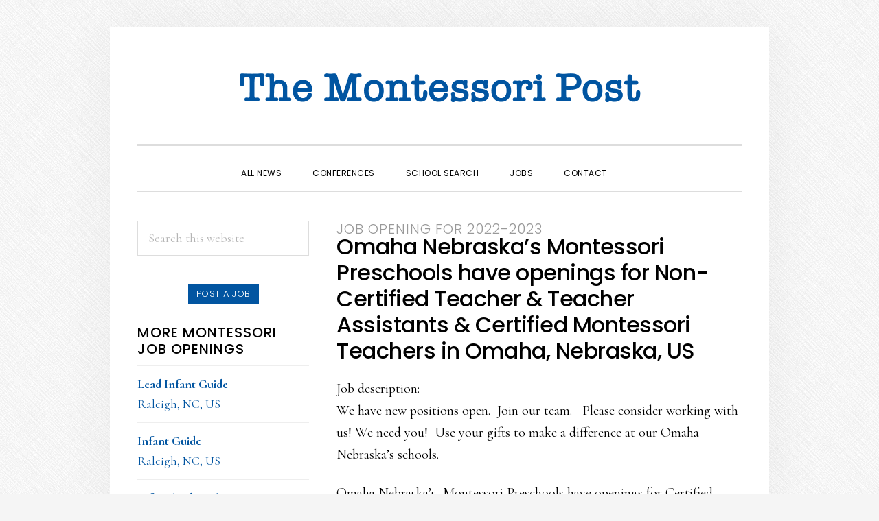

--- FILE ---
content_type: text/html; charset=UTF-8
request_url: https://www.montessoripost.com/jobs/omaha-nebraskas-montessori-preschools-have-openings-for-non-certified-teacher-teacher-assistants-certified-montessori-teachers-omaha-nebraska/
body_size: 10271
content:
<!DOCTYPE html>
<html lang="en-US">
<head >
<meta charset="UTF-8" />
<meta name="viewport" content="width=device-width, initial-scale=1" />
<meta name='robots' content='index, follow, max-image-preview:large, max-snippet:-1, max-video-preview:-1' />

	<!-- This site is optimized with the Yoast SEO plugin v22.9 - https://yoast.com/wordpress/plugins/seo/ -->
	<title>Omaha Nebraska’s Montessori Preschools have openings for Non-Certified Teacher &amp; Teacher Assistants &amp; Certified Montessori Teachers - Omaha, Nebraska - The Montessori Post</title>
	<meta name="description" content="Montessori school job opening at Montessori Education Center (9 Schools) in Nebraska posted by The Center for Guided Montessori Studies on the Montessori Post." />
	<link rel="canonical" href="https://www.montessoripost.com/jobs/omaha-nebraskas-montessori-preschools-have-openings-for-non-certified-teacher-teacher-assistants-certified-montessori-teachers-omaha-nebraska/" />
	<meta property="og:locale" content="en_US" />
	<meta property="og:type" content="article" />
	<meta property="og:title" content="Omaha Nebraska’s Montessori Preschools have openings for Non-Certified Teacher &amp; Teacher Assistants &amp; Certified Montessori Teachers - Omaha, Nebraska - The Montessori Post" />
	<meta property="og:description" content="Montessori school job opening at Montessori Education Center (9 Schools) in Nebraska posted by The Center for Guided Montessori Studies on the Montessori Post." />
	<meta property="og:url" content="https://www.montessoripost.com/jobs/omaha-nebraskas-montessori-preschools-have-openings-for-non-certified-teacher-teacher-assistants-certified-montessori-teachers-omaha-nebraska/" />
	<meta property="og:site_name" content="The Montessori Post" />
	<meta property="article:publisher" content="https://www.facebook.com/TheMontessoriPost/" />
	<meta property="article:modified_time" content="2023-02-20T17:06:11+00:00" />
	<meta name="twitter:card" content="summary_large_image" />
	<meta name="twitter:label1" content="Est. reading time" />
	<meta name="twitter:data1" content="1 minute" />
	<script type="application/ld+json" class="yoast-schema-graph">{"@context":"https://schema.org","@graph":[{"@type":"WebPage","@id":"https://www.montessoripost.com/jobs/omaha-nebraskas-montessori-preschools-have-openings-for-non-certified-teacher-teacher-assistants-certified-montessori-teachers-omaha-nebraska/","url":"https://www.montessoripost.com/jobs/omaha-nebraskas-montessori-preschools-have-openings-for-non-certified-teacher-teacher-assistants-certified-montessori-teachers-omaha-nebraska/","name":"Omaha Nebraska’s Montessori Preschools have openings for Non-Certified Teacher & Teacher Assistants & Certified Montessori Teachers - Omaha, Nebraska - The Montessori Post","isPartOf":{"@id":"https://www.montessoripost.com/#website"},"datePublished":"2023-02-20T16:51:44+00:00","dateModified":"2023-02-20T17:06:11+00:00","description":"Montessori school job opening at Montessori Education Center (9 Schools) in Nebraska posted by The Center for Guided Montessori Studies on the Montessori Post.","breadcrumb":{"@id":"https://www.montessoripost.com/jobs/omaha-nebraskas-montessori-preschools-have-openings-for-non-certified-teacher-teacher-assistants-certified-montessori-teachers-omaha-nebraska/#breadcrumb"},"inLanguage":"en-US","potentialAction":[{"@type":"ReadAction","target":["https://www.montessoripost.com/jobs/omaha-nebraskas-montessori-preschools-have-openings-for-non-certified-teacher-teacher-assistants-certified-montessori-teachers-omaha-nebraska/"]}]},{"@type":"BreadcrumbList","@id":"https://www.montessoripost.com/jobs/omaha-nebraskas-montessori-preschools-have-openings-for-non-certified-teacher-teacher-assistants-certified-montessori-teachers-omaha-nebraska/#breadcrumb","itemListElement":[{"@type":"ListItem","position":1,"name":"Home","item":"https://www.montessoripost.com/"},{"@type":"ListItem","position":2,"name":"Jobs","item":"https://www.montessoripost.com/jobs/"},{"@type":"ListItem","position":3,"name":"Omaha Nebraska’s Montessori Preschools have openings for Non-Certified Teacher &#038; Teacher Assistants &#038; Certified Montessori Teachers &#8211; Omaha, Nebraska"}]},{"@type":"WebSite","@id":"https://www.montessoripost.com/#website","url":"https://www.montessoripost.com/","name":"The Montessori Post","description":"Montessori school news","publisher":{"@id":"https://www.montessoripost.com/#organization"},"potentialAction":[{"@type":"SearchAction","target":{"@type":"EntryPoint","urlTemplate":"https://www.montessoripost.com/?s={search_term_string}"},"query-input":"required name=search_term_string"}],"inLanguage":"en-US"},{"@type":"Organization","@id":"https://www.montessoripost.com/#organization","name":"The Montessori Post","url":"https://www.montessoripost.com/","logo":{"@type":"ImageObject","inLanguage":"en-US","@id":"https://www.montessoripost.com/#/schema/logo/image/","url":"https://www.montessoripost.com/wp-content/uploads/2020/04/montessori-post-flag.png","contentUrl":"https://www.montessoripost.com/wp-content/uploads/2020/04/montessori-post-flag.png","width":1200,"height":120,"caption":"The Montessori Post"},"image":{"@id":"https://www.montessoripost.com/#/schema/logo/image/"},"sameAs":["https://www.facebook.com/TheMontessoriPost/"]}]}</script>
	<!-- / Yoast SEO plugin. -->


<link rel='dns-prefetch' href='//fonts.googleapis.com' />
<link rel='dns-prefetch' href='//code.ionicframework.com' />
<link rel="alternate" type="application/rss+xml" title="The Montessori Post &raquo; Feed" href="https://www.montessoripost.com/feed/" />
<link rel="alternate" type="application/rss+xml" title="The Montessori Post &raquo; Comments Feed" href="https://www.montessoripost.com/comments/feed/" />
<script type="text/javascript">
/* <![CDATA[ */
window._wpemojiSettings = {"baseUrl":"https:\/\/s.w.org\/images\/core\/emoji\/15.0.3\/72x72\/","ext":".png","svgUrl":"https:\/\/s.w.org\/images\/core\/emoji\/15.0.3\/svg\/","svgExt":".svg","source":{"concatemoji":"https:\/\/www.montessoripost.com\/wp-includes\/js\/wp-emoji-release.min.js?ver=6.5.7"}};
/*! This file is auto-generated */
!function(i,n){var o,s,e;function c(e){try{var t={supportTests:e,timestamp:(new Date).valueOf()};sessionStorage.setItem(o,JSON.stringify(t))}catch(e){}}function p(e,t,n){e.clearRect(0,0,e.canvas.width,e.canvas.height),e.fillText(t,0,0);var t=new Uint32Array(e.getImageData(0,0,e.canvas.width,e.canvas.height).data),r=(e.clearRect(0,0,e.canvas.width,e.canvas.height),e.fillText(n,0,0),new Uint32Array(e.getImageData(0,0,e.canvas.width,e.canvas.height).data));return t.every(function(e,t){return e===r[t]})}function u(e,t,n){switch(t){case"flag":return n(e,"\ud83c\udff3\ufe0f\u200d\u26a7\ufe0f","\ud83c\udff3\ufe0f\u200b\u26a7\ufe0f")?!1:!n(e,"\ud83c\uddfa\ud83c\uddf3","\ud83c\uddfa\u200b\ud83c\uddf3")&&!n(e,"\ud83c\udff4\udb40\udc67\udb40\udc62\udb40\udc65\udb40\udc6e\udb40\udc67\udb40\udc7f","\ud83c\udff4\u200b\udb40\udc67\u200b\udb40\udc62\u200b\udb40\udc65\u200b\udb40\udc6e\u200b\udb40\udc67\u200b\udb40\udc7f");case"emoji":return!n(e,"\ud83d\udc26\u200d\u2b1b","\ud83d\udc26\u200b\u2b1b")}return!1}function f(e,t,n){var r="undefined"!=typeof WorkerGlobalScope&&self instanceof WorkerGlobalScope?new OffscreenCanvas(300,150):i.createElement("canvas"),a=r.getContext("2d",{willReadFrequently:!0}),o=(a.textBaseline="top",a.font="600 32px Arial",{});return e.forEach(function(e){o[e]=t(a,e,n)}),o}function t(e){var t=i.createElement("script");t.src=e,t.defer=!0,i.head.appendChild(t)}"undefined"!=typeof Promise&&(o="wpEmojiSettingsSupports",s=["flag","emoji"],n.supports={everything:!0,everythingExceptFlag:!0},e=new Promise(function(e){i.addEventListener("DOMContentLoaded",e,{once:!0})}),new Promise(function(t){var n=function(){try{var e=JSON.parse(sessionStorage.getItem(o));if("object"==typeof e&&"number"==typeof e.timestamp&&(new Date).valueOf()<e.timestamp+604800&&"object"==typeof e.supportTests)return e.supportTests}catch(e){}return null}();if(!n){if("undefined"!=typeof Worker&&"undefined"!=typeof OffscreenCanvas&&"undefined"!=typeof URL&&URL.createObjectURL&&"undefined"!=typeof Blob)try{var e="postMessage("+f.toString()+"("+[JSON.stringify(s),u.toString(),p.toString()].join(",")+"));",r=new Blob([e],{type:"text/javascript"}),a=new Worker(URL.createObjectURL(r),{name:"wpTestEmojiSupports"});return void(a.onmessage=function(e){c(n=e.data),a.terminate(),t(n)})}catch(e){}c(n=f(s,u,p))}t(n)}).then(function(e){for(var t in e)n.supports[t]=e[t],n.supports.everything=n.supports.everything&&n.supports[t],"flag"!==t&&(n.supports.everythingExceptFlag=n.supports.everythingExceptFlag&&n.supports[t]);n.supports.everythingExceptFlag=n.supports.everythingExceptFlag&&!n.supports.flag,n.DOMReady=!1,n.readyCallback=function(){n.DOMReady=!0}}).then(function(){return e}).then(function(){var e;n.supports.everything||(n.readyCallback(),(e=n.source||{}).concatemoji?t(e.concatemoji):e.wpemoji&&e.twemoji&&(t(e.twemoji),t(e.wpemoji)))}))}((window,document),window._wpemojiSettings);
/* ]]> */
</script>
<link rel='stylesheet' id='daily-dish-pro-css' href='https://www.montessoripost.com/wp-content/themes/daily-dish-pro/style.css?ver=2.0.0' type='text/css' media='all' />
<style id='daily-dish-pro-inline-css' type='text/css'>


		a,
		p.entry-meta a:focus,
		p.entry-meta a:hover,
		.breadcrumb a:focus,
		.breadcrumb a:hover,
		.entry-title a:focus,
		.entry-title a:hover,
		.genesis-nav-menu a:focus,
		.genesis-nav-menu a:hover,
		.genesis-nav-menu .current-menu-item > a,
		.nav-primary .genesis-nav-menu .sub-menu a:focus,
		.nav-primary .genesis-nav-menu .sub-menu a:hover,
		.nav-secondary .genesis-nav-menu .sub-menu a:focus,
		.nav-secondary .genesis-nav-menu .sub-menu a:hover,
		.nav-secondary .genesis-nav-menu .sub-menu .current-menu-item > a:focus,
		.nav-secondary .genesis-nav-menu .sub-menu .current-menu-item > a:hover,
		.nav-secondary .genesis-nav-menu a:focus,
		.nav-secondary .genesis-nav-menu a:hover,
		.site-footer a:focus,
		.site-footer a:hover {
			color: #0255a1;
		}

		@media only screen and ( max-width: 768px ) {
			.genesis-responsive-menu .genesis-nav-menu a:focus,
			.genesis-responsive-menu .genesis-nav-menu a:hover,
			.genesis-responsive-menu .genesis-nav-menu .sub-menu .menu-item a:focus,
			.genesis-responsive-menu .genesis-nav-menu .sub-menu .menu-item a:hover,
			.menu-toggle:focus,
			.menu-toggle:hover,
			.nav-primary .sub-menu-toggle:focus,
			.nav-primary .sub-menu-toggle:hover,
			.sub-menu-toggle:focus,
			.sub-menu-toggle:hover,
			#genesis-mobile-nav-primary:focus,
			#genesis-mobile-nav-primary:hover {
				color: #0255a1;
			}
		}

		

		button:focus,
		button:hover,
		button.secondary,
		input[type="button"].secondary,
		input[type="button"]:focus,
		input[type="button"]:hover,
		input[type="reset"]:focus,
		input[type="reset"]:hover,
		input[type="reset"].secondary,
		input[type="submit"]:focus,
		input[type="submit"]:hover,
		input[type="submit"].secondary,
		.archive-pagination li a:focus,
		.archive-pagination li a:hover,
		.archive-pagination .active a,
		.button:focus,
		.button:hover,
		.button.secondary,
		.entry-content .button:focus,
		.entry-content .button:hover,
		.enews-widget input[type="submit"]:focus,
		.enews-widget input[type="submit"]:hover {
			background-color: #56bb55;
			color: #333333;
		}

		.nav-primary .genesis-nav-menu .sub-menu a:focus,
		.nav-primary .genesis-nav-menu .sub-menu a:hover,
		.nav-primary .genesis-nav-menu .sub-menu .current-menu-item > a:focus,
		.nav-primary .genesis-nav-menu .sub-menu .current-menu-item > a:hover,
		.nav-secondary .genesis-nav-menu a:focus,
		.nav-secondary .genesis-nav-menu a:hover,
		.nav-secondary .genesis-nav-menu .current-menu-item > a,
		.nav-secondary .genesis-nav-menu .sub-menu .current-menu-item > a:focus,
		.nav-secondary .genesis-nav-menu .sub-menu .current-menu-item > a:hover {
			color: #56bb55;
		}

		@media only screen and ( max-width: 768px ) {
			.nav-secondary.genesis-responsive-menu .genesis-nav-menu .sub-menu .menu-item a:focus,
			.nav-secondary.genesis-responsive-menu .genesis-nav-menu .sub-menu .menu-item a:hover,
			.nav-secondary .sub-menu-toggle:focus,
			.nav-secondary .sub-menu-toggle:hover,
			#genesis-mobile-nav-secondary:focus,
			#genesis-mobile-nav-secondary:hover {
				color: #56bb55;
			}
		}
		
</style>
<style id='wp-emoji-styles-inline-css' type='text/css'>

	img.wp-smiley, img.emoji {
		display: inline !important;
		border: none !important;
		box-shadow: none !important;
		height: 1em !important;
		width: 1em !important;
		margin: 0 0.07em !important;
		vertical-align: -0.1em !important;
		background: none !important;
		padding: 0 !important;
	}
</style>
<link rel='stylesheet' id='wp-block-library-css' href='https://www.montessoripost.com/wp-includes/css/dist/block-library/style.min.css?ver=6.5.7' type='text/css' media='all' />
<style id='classic-theme-styles-inline-css' type='text/css'>
/*! This file is auto-generated */
.wp-block-button__link{color:#fff;background-color:#32373c;border-radius:9999px;box-shadow:none;text-decoration:none;padding:calc(.667em + 2px) calc(1.333em + 2px);font-size:1.125em}.wp-block-file__button{background:#32373c;color:#fff;text-decoration:none}
</style>
<style id='global-styles-inline-css' type='text/css'>
body{--wp--preset--color--black: #000000;--wp--preset--color--cyan-bluish-gray: #abb8c3;--wp--preset--color--white: #ffffff;--wp--preset--color--pale-pink: #f78da7;--wp--preset--color--vivid-red: #cf2e2e;--wp--preset--color--luminous-vivid-orange: #ff6900;--wp--preset--color--luminous-vivid-amber: #fcb900;--wp--preset--color--light-green-cyan: #7bdcb5;--wp--preset--color--vivid-green-cyan: #00d084;--wp--preset--color--pale-cyan-blue: #8ed1fc;--wp--preset--color--vivid-cyan-blue: #0693e3;--wp--preset--color--vivid-purple: #9b51e0;--wp--preset--gradient--vivid-cyan-blue-to-vivid-purple: linear-gradient(135deg,rgba(6,147,227,1) 0%,rgb(155,81,224) 100%);--wp--preset--gradient--light-green-cyan-to-vivid-green-cyan: linear-gradient(135deg,rgb(122,220,180) 0%,rgb(0,208,130) 100%);--wp--preset--gradient--luminous-vivid-amber-to-luminous-vivid-orange: linear-gradient(135deg,rgba(252,185,0,1) 0%,rgba(255,105,0,1) 100%);--wp--preset--gradient--luminous-vivid-orange-to-vivid-red: linear-gradient(135deg,rgba(255,105,0,1) 0%,rgb(207,46,46) 100%);--wp--preset--gradient--very-light-gray-to-cyan-bluish-gray: linear-gradient(135deg,rgb(238,238,238) 0%,rgb(169,184,195) 100%);--wp--preset--gradient--cool-to-warm-spectrum: linear-gradient(135deg,rgb(74,234,220) 0%,rgb(151,120,209) 20%,rgb(207,42,186) 40%,rgb(238,44,130) 60%,rgb(251,105,98) 80%,rgb(254,248,76) 100%);--wp--preset--gradient--blush-light-purple: linear-gradient(135deg,rgb(255,206,236) 0%,rgb(152,150,240) 100%);--wp--preset--gradient--blush-bordeaux: linear-gradient(135deg,rgb(254,205,165) 0%,rgb(254,45,45) 50%,rgb(107,0,62) 100%);--wp--preset--gradient--luminous-dusk: linear-gradient(135deg,rgb(255,203,112) 0%,rgb(199,81,192) 50%,rgb(65,88,208) 100%);--wp--preset--gradient--pale-ocean: linear-gradient(135deg,rgb(255,245,203) 0%,rgb(182,227,212) 50%,rgb(51,167,181) 100%);--wp--preset--gradient--electric-grass: linear-gradient(135deg,rgb(202,248,128) 0%,rgb(113,206,126) 100%);--wp--preset--gradient--midnight: linear-gradient(135deg,rgb(2,3,129) 0%,rgb(40,116,252) 100%);--wp--preset--font-size--small: 13px;--wp--preset--font-size--medium: 20px;--wp--preset--font-size--large: 36px;--wp--preset--font-size--x-large: 42px;--wp--preset--spacing--20: 0.44rem;--wp--preset--spacing--30: 0.67rem;--wp--preset--spacing--40: 1rem;--wp--preset--spacing--50: 1.5rem;--wp--preset--spacing--60: 2.25rem;--wp--preset--spacing--70: 3.38rem;--wp--preset--spacing--80: 5.06rem;--wp--preset--shadow--natural: 6px 6px 9px rgba(0, 0, 0, 0.2);--wp--preset--shadow--deep: 12px 12px 50px rgba(0, 0, 0, 0.4);--wp--preset--shadow--sharp: 6px 6px 0px rgba(0, 0, 0, 0.2);--wp--preset--shadow--outlined: 6px 6px 0px -3px rgba(255, 255, 255, 1), 6px 6px rgba(0, 0, 0, 1);--wp--preset--shadow--crisp: 6px 6px 0px rgba(0, 0, 0, 1);}:where(.is-layout-flex){gap: 0.5em;}:where(.is-layout-grid){gap: 0.5em;}body .is-layout-flex{display: flex;}body .is-layout-flex{flex-wrap: wrap;align-items: center;}body .is-layout-flex > *{margin: 0;}body .is-layout-grid{display: grid;}body .is-layout-grid > *{margin: 0;}:where(.wp-block-columns.is-layout-flex){gap: 2em;}:where(.wp-block-columns.is-layout-grid){gap: 2em;}:where(.wp-block-post-template.is-layout-flex){gap: 1.25em;}:where(.wp-block-post-template.is-layout-grid){gap: 1.25em;}.has-black-color{color: var(--wp--preset--color--black) !important;}.has-cyan-bluish-gray-color{color: var(--wp--preset--color--cyan-bluish-gray) !important;}.has-white-color{color: var(--wp--preset--color--white) !important;}.has-pale-pink-color{color: var(--wp--preset--color--pale-pink) !important;}.has-vivid-red-color{color: var(--wp--preset--color--vivid-red) !important;}.has-luminous-vivid-orange-color{color: var(--wp--preset--color--luminous-vivid-orange) !important;}.has-luminous-vivid-amber-color{color: var(--wp--preset--color--luminous-vivid-amber) !important;}.has-light-green-cyan-color{color: var(--wp--preset--color--light-green-cyan) !important;}.has-vivid-green-cyan-color{color: var(--wp--preset--color--vivid-green-cyan) !important;}.has-pale-cyan-blue-color{color: var(--wp--preset--color--pale-cyan-blue) !important;}.has-vivid-cyan-blue-color{color: var(--wp--preset--color--vivid-cyan-blue) !important;}.has-vivid-purple-color{color: var(--wp--preset--color--vivid-purple) !important;}.has-black-background-color{background-color: var(--wp--preset--color--black) !important;}.has-cyan-bluish-gray-background-color{background-color: var(--wp--preset--color--cyan-bluish-gray) !important;}.has-white-background-color{background-color: var(--wp--preset--color--white) !important;}.has-pale-pink-background-color{background-color: var(--wp--preset--color--pale-pink) !important;}.has-vivid-red-background-color{background-color: var(--wp--preset--color--vivid-red) !important;}.has-luminous-vivid-orange-background-color{background-color: var(--wp--preset--color--luminous-vivid-orange) !important;}.has-luminous-vivid-amber-background-color{background-color: var(--wp--preset--color--luminous-vivid-amber) !important;}.has-light-green-cyan-background-color{background-color: var(--wp--preset--color--light-green-cyan) !important;}.has-vivid-green-cyan-background-color{background-color: var(--wp--preset--color--vivid-green-cyan) !important;}.has-pale-cyan-blue-background-color{background-color: var(--wp--preset--color--pale-cyan-blue) !important;}.has-vivid-cyan-blue-background-color{background-color: var(--wp--preset--color--vivid-cyan-blue) !important;}.has-vivid-purple-background-color{background-color: var(--wp--preset--color--vivid-purple) !important;}.has-black-border-color{border-color: var(--wp--preset--color--black) !important;}.has-cyan-bluish-gray-border-color{border-color: var(--wp--preset--color--cyan-bluish-gray) !important;}.has-white-border-color{border-color: var(--wp--preset--color--white) !important;}.has-pale-pink-border-color{border-color: var(--wp--preset--color--pale-pink) !important;}.has-vivid-red-border-color{border-color: var(--wp--preset--color--vivid-red) !important;}.has-luminous-vivid-orange-border-color{border-color: var(--wp--preset--color--luminous-vivid-orange) !important;}.has-luminous-vivid-amber-border-color{border-color: var(--wp--preset--color--luminous-vivid-amber) !important;}.has-light-green-cyan-border-color{border-color: var(--wp--preset--color--light-green-cyan) !important;}.has-vivid-green-cyan-border-color{border-color: var(--wp--preset--color--vivid-green-cyan) !important;}.has-pale-cyan-blue-border-color{border-color: var(--wp--preset--color--pale-cyan-blue) !important;}.has-vivid-cyan-blue-border-color{border-color: var(--wp--preset--color--vivid-cyan-blue) !important;}.has-vivid-purple-border-color{border-color: var(--wp--preset--color--vivid-purple) !important;}.has-vivid-cyan-blue-to-vivid-purple-gradient-background{background: var(--wp--preset--gradient--vivid-cyan-blue-to-vivid-purple) !important;}.has-light-green-cyan-to-vivid-green-cyan-gradient-background{background: var(--wp--preset--gradient--light-green-cyan-to-vivid-green-cyan) !important;}.has-luminous-vivid-amber-to-luminous-vivid-orange-gradient-background{background: var(--wp--preset--gradient--luminous-vivid-amber-to-luminous-vivid-orange) !important;}.has-luminous-vivid-orange-to-vivid-red-gradient-background{background: var(--wp--preset--gradient--luminous-vivid-orange-to-vivid-red) !important;}.has-very-light-gray-to-cyan-bluish-gray-gradient-background{background: var(--wp--preset--gradient--very-light-gray-to-cyan-bluish-gray) !important;}.has-cool-to-warm-spectrum-gradient-background{background: var(--wp--preset--gradient--cool-to-warm-spectrum) !important;}.has-blush-light-purple-gradient-background{background: var(--wp--preset--gradient--blush-light-purple) !important;}.has-blush-bordeaux-gradient-background{background: var(--wp--preset--gradient--blush-bordeaux) !important;}.has-luminous-dusk-gradient-background{background: var(--wp--preset--gradient--luminous-dusk) !important;}.has-pale-ocean-gradient-background{background: var(--wp--preset--gradient--pale-ocean) !important;}.has-electric-grass-gradient-background{background: var(--wp--preset--gradient--electric-grass) !important;}.has-midnight-gradient-background{background: var(--wp--preset--gradient--midnight) !important;}.has-small-font-size{font-size: var(--wp--preset--font-size--small) !important;}.has-medium-font-size{font-size: var(--wp--preset--font-size--medium) !important;}.has-large-font-size{font-size: var(--wp--preset--font-size--large) !important;}.has-x-large-font-size{font-size: var(--wp--preset--font-size--x-large) !important;}
.wp-block-navigation a:where(:not(.wp-element-button)){color: inherit;}
:where(.wp-block-post-template.is-layout-flex){gap: 1.25em;}:where(.wp-block-post-template.is-layout-grid){gap: 1.25em;}
:where(.wp-block-columns.is-layout-flex){gap: 2em;}:where(.wp-block-columns.is-layout-grid){gap: 2em;}
.wp-block-pullquote{font-size: 1.5em;line-height: 1.6;}
</style>
<link rel='stylesheet' id='contact-form-7-css' href='https://www.montessoripost.com/wp-content/plugins/contact-form-7/includes/css/styles.css?ver=5.9.6' type='text/css' media='all' />
<link rel='stylesheet' id='daily-dish-google-fonts-css' href='//fonts.googleapis.com/css?family=Cormorant%3A400%2C400i%2C700%2C700i%7CPoppins%3A300%2C400%2C500%2C700&#038;ver=2.0.0' type='text/css' media='all' />
<link rel='stylesheet' id='daily-dish-ionicons-css' href='//code.ionicframework.com/ionicons/2.0.1/css/ionicons.min.css?ver=2.0.0' type='text/css' media='all' />
<link rel='stylesheet' id='cf7cf-style-css' href='https://www.montessoripost.com/wp-content/plugins/cf7-conditional-fields/style.css?ver=2.4.12' type='text/css' media='all' />
<script type="text/javascript" src="https://www.montessoripost.com/wp-includes/js/jquery/jquery.min.js?ver=3.7.1" id="jquery-core-js"></script>
<script type="text/javascript" src="https://www.montessoripost.com/wp-includes/js/jquery/jquery-migrate.min.js?ver=3.4.1" id="jquery-migrate-js"></script>
<link rel="https://api.w.org/" href="https://www.montessoripost.com/wp-json/" /><link rel="EditURI" type="application/rsd+xml" title="RSD" href="https://www.montessoripost.com/xmlrpc.php?rsd" />
<meta name="generator" content="WordPress 6.5.7" />
<link rel='shortlink' href='https://www.montessoripost.com/?p=14298' />
<link rel="alternate" type="application/json+oembed" href="https://www.montessoripost.com/wp-json/oembed/1.0/embed?url=https%3A%2F%2Fwww.montessoripost.com%2Fjobs%2Fomaha-nebraskas-montessori-preschools-have-openings-for-non-certified-teacher-teacher-assistants-certified-montessori-teachers-omaha-nebraska%2F" />
<link rel="alternate" type="text/xml+oembed" href="https://www.montessoripost.com/wp-json/oembed/1.0/embed?url=https%3A%2F%2Fwww.montessoripost.com%2Fjobs%2Fomaha-nebraskas-montessori-preschools-have-openings-for-non-certified-teacher-teacher-assistants-certified-montessori-teachers-omaha-nebraska%2F&#038;format=xml" />
<link rel="pingback" href="https://www.montessoripost.com/xmlrpc.php" />
<!-- Global site tag (gtag.js) - Google Analytics -->
<script async src="https://www.googletagmanager.com/gtag/js?id=UA-164043471-1"></script>
<script>
  window.dataLayer = window.dataLayer || [];
  function gtag(){dataLayer.push(arguments);}
  gtag('js', new Date());

  gtag('config', 'UA-164043471-1');
</script>

<meta name="google-site-verification" content="lEmdDS4k7_hmpLF_vlQCYFUw4Aie5jGpIiuyY2-x6_4" />
<style type="text/css">.site-title a { background: url(https://www.montessoripost.com/wp-content/uploads/2020/04/cropped-montessori-post-flag-1.png) no-repeat !important; }</style>
<style type="text/css" id="custom-background-css">
body.custom-background { background-image: url("https://www.montessoripost.com/wp-content/themes/daily-dish-pro/images/bg.png"); background-position: left top; background-size: auto; background-repeat: repeat; background-attachment: fixed; }
</style>
	<link rel="icon" href="https://www.montessoripost.com/wp-content/uploads/2020/04/cropped-mp-favicon-32x32.png" sizes="32x32" />
<link rel="icon" href="https://www.montessoripost.com/wp-content/uploads/2020/04/cropped-mp-favicon-192x192.png" sizes="192x192" />
<link rel="apple-touch-icon" href="https://www.montessoripost.com/wp-content/uploads/2020/04/cropped-mp-favicon-180x180.png" />
<meta name="msapplication-TileImage" content="https://www.montessoripost.com/wp-content/uploads/2020/04/cropped-mp-favicon-270x270.png" />
</head>
<body data-rsssl=1 class="jobs-template-default single single-jobs postid-14298 custom-background custom-header header-image header-full-width sidebar-content genesis-breadcrumbs-hidden genesis-footer-widgets-hidden"><div class="site-container"><ul class="genesis-skip-link"><li><a href="#genesis-nav-primary" class="screen-reader-shortcut"> Skip to primary navigation</a></li><li><a href="#genesis-content" class="screen-reader-shortcut"> Skip to main content</a></li><li><a href="#genesis-sidebar-primary" class="screen-reader-shortcut"> Skip to primary sidebar</a></li></ul><header class="site-header"><div class="wrap"><div class="title-area"><p class="site-title"><a href="https://www.montessoripost.com/">The Montessori Post</a></p><p class="site-description">Montessori school news</p></div></div></header><div class="menu-wrap"><nav class="nav-primary" aria-label="Main" id="genesis-nav-primary"><div class="wrap"><ul id="menu-primary-navigation" class="menu genesis-nav-menu menu-primary js-superfish"><li id="menu-item-23199" class="menu-item menu-item-type-taxonomy menu-item-object-category menu-item-has-children menu-item-23199"><a href="https://www.montessoripost.com/category/all-news/"><span >All News</span></a>
<ul class="sub-menu">
	<li id="menu-item-6865" class="menu-item menu-item-type-taxonomy menu-item-object-category menu-item-6865"><a href="https://www.montessoripost.com/category/espanol/"><span >Español</span></a></li>
	<li id="menu-item-23202" class="menu-item menu-item-type-taxonomy menu-item-object-category menu-item-23202"><a href="https://www.montessoripost.com/category/africa/"><span >Africa</span></a></li>
	<li id="menu-item-23203" class="menu-item menu-item-type-taxonomy menu-item-object-category menu-item-23203"><a href="https://www.montessoripost.com/category/asia/"><span >Asia</span></a></li>
	<li id="menu-item-23204" class="menu-item menu-item-type-taxonomy menu-item-object-category menu-item-23204"><a href="https://www.montessoripost.com/category/australia/"><span >Australia</span></a></li>
	<li id="menu-item-23206" class="menu-item menu-item-type-taxonomy menu-item-object-category menu-item-23206"><a href="https://www.montessoripost.com/category/canada/"><span >Canada</span></a></li>
	<li id="menu-item-23208" class="menu-item menu-item-type-taxonomy menu-item-object-category menu-item-23208"><a href="https://www.montessoripost.com/category/europe/"><span >Europe</span></a></li>
	<li id="menu-item-23209" class="menu-item menu-item-type-taxonomy menu-item-object-category menu-item-23209"><a href="https://www.montessoripost.com/category/india/"><span >India</span></a></li>
	<li id="menu-item-23210" class="menu-item menu-item-type-taxonomy menu-item-object-category menu-item-23210"><a href="https://www.montessoripost.com/category/middle-east/"><span >Middle East</span></a></li>
	<li id="menu-item-23212" class="menu-item menu-item-type-taxonomy menu-item-object-category menu-item-23212"><a href="https://www.montessoripost.com/category/south-america/"><span >South America</span></a></li>
</ul>
</li>
<li id="menu-item-7550" class="menu-item menu-item-type-post_type menu-item-object-page menu-item-7550"><a href="https://www.montessoripost.com/conferences/"><span >Conferences</span></a></li>
<li id="menu-item-5041" class="menu-item menu-item-type-custom menu-item-object-custom menu-item-5041"><a target="_blank" rel="noopener" href="http://schools.guidedstudies.com/search/"><span >School Search</span></a></li>
<li id="menu-item-1251" class="menu-item menu-item-type-custom menu-item-object-custom menu-item-has-children menu-item-1251"><a href="/jobs/"><span >Jobs</span></a>
<ul class="sub-menu">
	<li id="menu-item-23215" class="menu-item menu-item-type-custom menu-item-object-custom menu-item-23215"><a href="https://www.montessoripost.com/jobs/"><span >All Jobs</span></a></li>
	<li id="menu-item-23200" class="menu-item menu-item-type-post_type menu-item-object-page menu-item-23200"><a href="https://www.montessoripost.com/submit-a-job-listing/"><span >Submit a job listing</span></a></li>
</ul>
</li>
<li id="menu-item-1266" class="menu-item menu-item-type-post_type menu-item-object-page menu-item-1266"><a href="https://www.montessoripost.com/contact/"><span >Contact</span></a></li>
<li class="menu-item"><a href="#header-search-wrap" aria-controls="header-search-wrap" aria-expanded="false" role="button" class="toggle-header-search"><span class="screen-reader-text">Show Search</span><span class="ionicons ion-ios-search"></span></a></li></ul></div></nav><div id="header-search-wrap" class="header-search-wrap"><form class="search-form" method="get" action="https://www.montessoripost.com/" role="search"><label class="search-form-label screen-reader-text" for="searchform-1">Search this website</label><input class="search-form-input" type="search" name="s" id="searchform-1" placeholder="Search this website"><input class="search-form-submit" type="submit" value="Search"><meta content="https://www.montessoripost.com/?s={s}"></form> <a href="#" role="button" aria-expanded="false" aria-controls="header-search-wrap" class="toggle-header-search close"><span class="screen-reader-text">Hide Search</span><span class="ionicons ion-ios-close-empty"></span></a></div></div><div class="site-inner">


<main class="content" id="genesis-content">
					
			
					
	<h4 style="font-weight: 300; text-transform: uppercase; color: #999; margin-bottom: -5px;">Job Opening for 2022-2023</h4>				
	<h1 class="entry-title">Omaha Nebraska’s  Montessori Preschools have openings for Non-Certified Teacher &amp; Teacher Assistants &amp; Certified Montessori Teachers in Omaha, Nebraska, US</h1>
	<h3></h3>
	
	
			
			
	<div id="job-content">
				<p>Job description:<br />
We have new positions open.  Join our team.   Please consider working with us! We need you!  Use your gifts to make a difference at our Omaha Nebraska’s schools.</p>
<p>Omaha Nebraska’s  Montessori Preschools have openings for Certified Montessori Teachers.<br />
Working with ages 6 weeks to 6 years.  Pay is determined via total work history.</p>
<p>If you are a Certified Montessori Please call us.</p>
<p>Applicants must have certification from MACTE accredited institutions: AMI  or AMS, or IMC</p>
<p>We also need &#8212; Non Certified Early Childhood Teachers and Teacher Assistants.  Start with us now and Enjoy the rest of your career!  We will help you with your Certification!<br />
Please call  7:00 – 4:30 today<br />
Land line 312-517-8161  OR Cell 270-772-3861<br />
OR   click   to create an exact time   <a href="https://calendly.com/rose-norris" target="_blank" rel="noopener noreferrer" data-saferedirecturl="https://www.google.com/url?q=https://calendly.com/rose-norris&amp;source=gmail&amp;ust=1676990383292000&amp;usg=AOvVaw2c4KCz95rZhfrEo2QBw5Bt">https://calendly.com/rose-nor<wbr />ris</a><br />
Or apply via<br />
<a href="https://careers-cadence-education.icims.com/jobs/search?ss=1&amp;searchKeyword=omaha+ne&amp;searchRelation=keyword_all" target="_blank" rel="noopener noreferrer" data-saferedirecturl="https://www.google.com/url?q=https://careers-cadence-education.icims.com/jobs/search?ss%3D1%26searchKeyword%3Domaha%2Bne%26searchRelation%3Dkeyword_all&amp;source=gmail&amp;ust=1676990383292000&amp;usg=AOvVaw3lnM-tvwSqrPHHpAmrYceT">https://careers-cadence-educat<wbr />ion.icims.com/jobs/search?ss=<wbr />1&amp;searchKeyword=omaha+ne&amp;<wbr />searchRelation=keyword_all</a><br />
•       Hire date immediately<br />
•       Connect with ROSE  to create a 15/20 min  video interview.<br />
•        Preschool hours 7:00 &#8211; 5:30 Monday &#8211; Friday<br />
•       No Late Nights   No Weekends<br />
•       Talk to us.  Join in on the laughter.  Make a difference with our school.<br />
•       Click here &#8212;<a href="https://calendly.com/rose-norris" target="_blank" rel="noopener noreferrer" data-saferedirecturl="https://www.google.com/url?q=https://calendly.com/rose-norris&amp;source=gmail&amp;ust=1676990383292000&amp;usg=AOvVaw2c4KCz95rZhfrEo2QBw5Bt">https://calendly.com/rose-no<wbr />rris</a><br />
Rose Norris    Nebraska special project   | <a href="mailto:Rose.Norris@cadence-education.com" target="_blank" rel="noopener">Rose.Norris@cadence-education.<wbr />com</a>     312-517-8161  |  270-772-3861 cell</p>
<p>Special qualifications:<br />
Applicants must have certification from MACTE accredited institutions: AMI  or AMS, or IMC.     We also have Noncertified opening!</p>
<p>Link to more info:<br />
<a href="https://careers-cadence-education.icims.com/jobs/search?ss=1&amp;searchKeyword=omaha+ne&amp;searchRelation=keyword_all" target="_blank" rel="noopener noreferrer" data-saferedirecturl="https://www.google.com/url?q=https://careers-cadence-education.icims.com/jobs/search?ss%3D1%26searchKeyword%3Domaha%2Bne%26searchRelation%3Dkeyword_all&amp;source=gmail&amp;ust=1676990383292000&amp;usg=AOvVaw3lnM-tvwSqrPHHpAmrYceT">https://careers-cadence-educat<wbr />ion.icims.com/jobs/search?ss=<wbr />1&amp;searchKeyword=omaha+ne&amp;<wbr />searchRelation=keyword_all</a></p>
		
		


		
			<a class="button btn btn-primary" style="width: auto;" href="https://careers-cadence-education.icims.com/jobs/search?ss=1&#038;searchKeyword=omaha&#038;searchRelation=keyword_all" target="_blank">View job opening</a><br><br>
			
	</div>
	
	 
	
	

		
	</main>
	
	

<aside class="sidebar sidebar-primary widget-area" role="complementary" aria-label="Primary Sidebar" itemscope="" itemtype="https://schema.org/WPSideBar" id="genesis-sidebar-primary"><h2 class="genesis-sidebar-title screen-reader-text">Primary Sidebar</h2><section id="search-2" class="widget widget_search"><div class="widget-wrap"><form class="search-form" method="get" action="https://www.montessoripost.com" role="search" itemprop="potentialAction" itemscope="" itemtype="https://schema.org/SearchAction"><label class="search-form-label screen-reader-text" for="searchform-2">Search this website</label><input class="search-form-input" type="search" name="s" id="searchform-2" placeholder="Search this website" itemprop="query-input"><input class="search-form-submit" type="submit" value="Search"><meta content="https://www.montessoripost.com/?s={s}" itemprop="target"></form></div></section>
		
		<div id="jobsbar" class="col-sm-5 col-md-3">

<div style="text-align: center; margin: 8px 0 30px 0; ">
<a href="/submit-a-job-listing/" class="button btn" style="padding: 4px 12px; width: auto; font-style:normal; font-size: 13px; ">Post a job</a>
</div>


	<h4>More Montessori job openings</h4>
	
	
         
      
        	 
       <div class="job">
           <a href="https://www.montessoripost.com/jobs/lead-infant-guide-raleigh-nc/"><b>Lead Infant Guide</b><br>
           Raleigh, NC, US</a>
        </div>
                    
         
      
        	 
       <div class="job">
           <a href="https://www.montessoripost.com/jobs/infant-guide-raleigh-nc/"><b>Infant Guide</b><br>
           Raleigh, NC, US</a>
        </div>
                    
         
      
        	 
       <div class="job">
           <a href="https://www.montessoripost.com/jobs/infant-lead-teacher-miami-fl/"><b>Infant lead teacher</b><br>
           Miami, FL, US</a>
        </div>
                    
         
      
        	 
       <div class="job">
           <a href="https://www.montessoripost.com/jobs/toddler-support-teacher-oakland-ca/"><b>Toddler Support Teacher</b><br>
           Oakland, CA, US</a>
        </div>
                    
         
      
        	 
       <div class="job">
           <a href="https://www.montessoripost.com/jobs/founding-teacher-for-new-microschool-chicago-il/"><b>Founding Teacher for new Microschool</b><br>
           Chicago, IL, US</a>
        </div>
                    
         
      
        	 
       <div class="job">
           <a href="https://www.montessoripost.com/jobs/lead-toddler-teacher-full-time-year-round-durham-nc/"><b>Lead Toddler Teacher (full-time, year-round)</b><br>
           Durham, NC, US</a>
        </div>
                    
         
      
        	 
       <div class="job">
           <a href="https://www.montessoripost.com/jobs/head-of-school-elmira-ny/"><b>Head of School</b><br>
           Elmira, NY, US</a>
        </div>
                    
         
      
        	 
       <div class="job">
           <a href="https://www.montessoripost.com/jobs/primary-guide-waterloo-il/"><b>Primary Guide</b><br>
           Waterloo, IL, US</a>
        </div>
                    
         
      
        	 
       <div class="job">
           <a href="https://www.montessoripost.com/jobs/montessori-primary-classroom-team-teacher-syracuse-ny/"><b>Montessori Primary Classroom Team Teacher</b><br>
           Syracuse, NY, US</a>
        </div>
                    
         
      
        	 
       <div class="job">
           <a href="https://www.montessoripost.com/jobs/middle-school-guide-east-brunswick-nj/"><b>Middle School Guide</b><br>
           East Brunswick, NJ, US</a>
        </div>
                    
         
            
         
            
         
            
         
            
         
            
         
            
         
            
         
            
         
            
         
            
         
            
         
            
         
            
         
            
         
            
         
            
         
            
         
            
         
            
         
            
         
            
         
            
         
            
         
            
         
            
         
            
         
            
         
            
         
            
         
            
         
            
         
            
         
            
         
            
         
            
         
            
         
            
         
            
         
            
         
            
         
            
         
            
         
            
         
            
         
            
         
            
         
            
         
            
         
            
         
            
         
            
         
            
         
            
         
            
         
            
         
            
         
            
         
            
         
            
         
            
         
            
         
            
         
            
         
            
         
            
         
            
         
            
         
            
         
            
         
            
         
            
         
            
         
            
         
            
         
            
         
            
         
            
         
            
         
            
         
            
         
            
         
            
         
            
         
            
         
            
         
            
         
            
         
            
         
            
         
            
         
            
         
            
         
            
         
            
         
            
         
            
         
            
         
            
         
            
         
            
         
            
         
            
         
            
         
            
         
            
         
            
         
            
         
            
         
            
         
            
         
            
         
            
         
            
         
            
         
            
         
            
         
            
         
            
         
            
         
            
         
            
         
            
         
            
         
            
         
            
         
            
         
            
         
            
         
            
         
            
         
            
         
            
         
            
         
            
         
            
         
            
         
            
         
            
         
            
         
            
         
            
         
            
         
            
         
            
         
            
         
            
         
            
         
            
         
            
         
            
         
            
         
            
         
            
         
            
         
            
         
            
         
            
         
            
         
            
         
            
         
            
         
            
         
            
         
            
         
            
         
            
         
            
         
            
         
            
         
            
         
            
         
            
         
            
         
            
         
            
         
            
         
            
         
            
         
            
         
            
         
            
         
            
         
            
         
            
         
            
         
            
         
            
         
            
         
            
         
            
         
            
         
            
         
            
         
            
         
            
         
            
         
            
         
            
         
            
         
            
         
            
         
            
         
            
         
            
         
            
         
            
         
            
         
            
         
            
         
            
         
            
         
            
         
            
         
            
         
            
         
            
         
            
         
            
         
            
         
            
         
            
         
            
         
            
         
            
         
            
         
            
         
            
         
            
         
            
         
            
         
            
         
            
         
            
         
            
         
            
         
            
         
            
         
            
         
            
         
            
         
            
         
            
         
            
         
            
         
            
         
            
         
            
         
            
         
            
         
            
         
            
         
            
         
            
         
            
         
            
         
            
         
            
         
            
         
            
         
            
         
            
         
            
         
            
         
            
         
            
         
            
         
            
         
            
         
            
         
            
         
            
         
            
         
            
         
            
         
            
         
            
         
            
         
            
         
            
         
            
         
            
         
            
         
            
         
            
         
            
         
            
         
            
         
            
         
            
         
            
         
            
         
            
         
            
         
            
         
            
         
            
         
            
         
            
         
            
         
            
         
            
         
            
         
            
         
            
         
            
         
            
         
            
         
            
         
            
         
            
         
            
         
            
         
            
         
            
         
            
         
            
         
            
         
            
         
            
         
            
         
            
         
            
         
            
         
            
         
            
         
            
         
            
         
            
         
            
         
            
         
            
         
            
         
            
         
            
         
            
         
            
         
            
         
            
         
            
         
            
         
            
         
            
         
            
         
            
         
            
         
            
         
            
         
            
         
            
         
            
         
            
         
            
         
            
         
            
         
            
         
            
         
            
         
            
         
            
         
            
         
            
         
            
         
            
         
            
         
            
         
            
         
            
         
            
         
            
         
            
         
            
         
            
         
            
         
            
         
            
         
            
         
            
         
            
         
            
         
            
         
            
         
            
         
            
         
            
         
            
         
            
         
            
         
            
         
            
         
            
         
            
         
            
         
            
         
            
         
            
         
            
         
            
         
            
         
            
         
            
         
            
         
            
         
            
         
            
         
            
         
            
         
            
         
            
         
            
         
            
         
            
         
            
         
            
         
            
         
            
         
            
         
            
         
            
         
            
         
            
         
            
         
            
         
            
         
            
         
            
         
            
         
            
         
            
         
            
         
            
         
            
         
            
         
            
         
            
         
            
         
            
         
            
         
            
         
            
         
            
         
            
         
            
         
            
         
            
         
            
         
            
         
            
         
            
         
            
         
            
         
            
         
            
         
            
         
            
         
            
         
            
         
            
         
            
         
            
         
            
         
            
         
            
         
            
         
            
         
            
         
            
         
            
         
            
         
            
         
            
         
            
         
            
         
            
         
            
         
            
         
            
         
            
         
            
         
            
         
            
         
            
         
            
         
            
         
            
         
            
         
            
         
            
         
            
         
            
         
            
         
            
         
            
         
            
         
            
         
            
         
            
         
            
         
            
         
            
         
            
         
            
         
            
         
            
         
            
         
            
         
            
         
            
         
            
         
            
         
            
         
            
         
            
         
            
         
            
         
            
         
            
         
            
         
            
         
            
         
            
         
            
         
            
         
            
         
            
         
            
         
            
         
            
         
            
         
            
         
            
         
            
         
            
         
            
         
            
         
            
         
            
         
            
         
            
         
            
         
            
         
            
         
            
         
            
         
            
         
            
         
            
         
            
         
            
         
            
         
            
         
            
         
            
         
            
         
            
         
            
         
            
         
            
         
            
         
            
         
            
         
            
         
            
         
            
         
            
         
            
         
            
         
            
         
            
         
            
         
            
         
            
         
            
         
            
         
            
         
            
         
            
         
            
         
            
         
            
         
            
         
            
         
            
         
            
         
            
         
            
         
            
         
            
         
            
         
            
         
            
         
            
         
            
         
            
         
            
         
            
         
            
         
            
         
            
         
            
         
            
         
            
         
            
         
            
         
            
         
            
         
            
         
            
         
            
         
            
         
            
         
            
         
            
         
            
         
            
         
            
         
            
         
            
         
            
         
            
         
            
         
            
         
            
         
            
         
            
         
            
         
            
         
            
         
            
         
            
         
            
         
            
         
            
         
            
         
            
         
            
         
            
         
            
         
            
         
            
         
            
         
            
         
            
         
            
         
            
         
            
         
            
         
            
         
            
         
            
         
            
         
            
         
            
         
            
         
            
         
            
         
            
         
            
         
            
         
            
         
            
         
            
         
            
         
            
         
            
         
            
         
            
         
            
         
            
         
            
         
            
         
            
         
            
         
            
         
            
         
            
         
            
         
            
         
            
         
            
         
            
         
            
         
            
         
            
         
            
         
            
         
            
         
            
         
            
         
            
         
            
         
            
         
            
         
            
         
            
         
            
         
            
         
            
         
            
         
            
         
            
         
            
         
            
         
            
         
            
         
            
         
            
         
            
         
            
         
            
         
            
         
            
         
            
         
            
         
            
         
            
         
            
         
            
         
            
         
            
         
            
         
            
         
            
         
            
         
            
         
            
         
            
         
            
         
            
         
            
         
            
         
            
         
            
         
            
         
            
         
            
         
            
         
            
         
            
         
            
         
            
         
            
         
            
         
            
         
            
         
            
         
            
         
            
         
            
         
            
         
            
         
            
         
            
         
            
         
            
         
            
         
            
         
            
         
            
         
            
         
            
         
            
         
            
         
            
         
            
         
            
         
            
         
            
         
            
         
            
         
            
         
            
         
            
         
            
         
            
         
            
         
            
         
            
         
            
         
            
         
            
         
            
         
            
         
            
         
            
         
            
         
            
         
            
         
            
         
            
         
            
         
            
         
            
         
            
         
            
         
            
         
            
         
            
         
            
         
            
         
            
         
            
         
            
         
            
         
            
         
            
         
            
         
            
         
            
         
            
         
            
         
            
         
            
         
            
         
            
         
            
         
            
         
            
         
            
         
            
         
            
         
            
         
            
         
            
         
            
         
            
         
            
         
            
         
            
         
            
         
            
         
            
         
            
         
            
         
            
         
            
         
            
         
            
         
            
         
            
         
            
         
            
         
            
         
            
         
            
         
            
         
            
         
            
         
            
         
            
         
            
         
            
         
            
         
            
         
            
         
            
         
            
         
            
         
            
         
            
         
            
         
            
         
            
         
            
         
            
         
            
         
            
         
            
         
            
         
            
         
            
         
            
         
            
         
            
         
            
         
            
         
            
         
            
         
            
         
            
         
            
         
            
         
            
         
            
         
            
         
            
         
            
         
            
         
            
         
            
         
            
         
            
         
            
         
            
         
            
         
            
         
            
         
            
         
            
         
            
         
            
         
            
         
            
         
            
         
            
         
            
         
            
         
            
         
            
         
            
         
            
         
            
         
            
         
            
         
            
         
            
         
            
         
            
         
            
         
            
         
            
         
            
         
            
         
            
         
            
         
            
         
            
         
            
         
            
         
            
         
            
         
            
         
            
         
            
         
            
         
            
         
            
         
            
         
            
         
            
         
            
         
            
         
            
         
            
         
            
         
            
         
            
         
            
         
            
         
            
         
            
         
            
         
            
         
            
         
            
         
            
         
            
         
            
         
            
         
            
         
            
         
            
         
            
         
            
         
            
         
            
         
            
         
            
         
            
         
            
         
            
         
            
         
            
         
            
         
            
         
            
         
            
         
            
         
            
         
            
         
            
         
            
         
            
         
            
         
            
         
            
         
            
         
            
         
            
         
            
         
            
         
            
         
            
         
            
         
            
         
            
         
            
         
            
         
            
         
            
         
            
         
            
         
            
         
            
         
            
         
            
         
            
         
            
         
            
         
            
         
            
         
            
         
            
         
            
         
            
         
            
         
            
         
            
         
            
         
            
         
            
         
            
         
            
         
            
         
            
         
            
         
            
         
            
         
            
         
            
         
            
         
            
         
            
         
            
         
            
         
            
         
            
         
            
         
            
         
            
         
            
         
            
         
            
         
            
         
            
         
            
         
            
         
            
         
            
         
            
         
            
         
            
         
            
         
            
         
            
         
            
         
            
         
            
         
            
         
            
         
            
         
            
         
            
         
            
         
            
         
            
         
            
         
            
         
            
         
            
         
            
         
            
         
            
         
            
         
            
         
            
         
            
         
            
         
            
         
            
         
            
         
            
         
            
         
            
         
            
         
            
         
            
         
            
         
            
         
            
         
            
         
            
         
            
         
            
         
            
         
            
         
            
         
            
         
            
         
            
         
            
         
            
         
            
         
            
         
            
         
            
         
            
         
            
         
            
         
            
         
            
         
            
         
            
         
            
         
            
         
            
         
            
         
            
         
            
         
            
         
            
         
            
         
            
         
            
         
            
         
            
         
            
         
            
         
            
         
            
         
            
         
            
         
            
         
            
         
            
         
            
         
            
         
            
         
            
         
            
         
            
         
            
         
            
         
            
         
            
         
            
         
            
         
            
         
            
         
            
         
            
         
            
         
            
         
            
         
            
         
            
         
            
         
            
         
            
         
            
         
            
         
            
         
            
         
            
         
            
         
            
         
            
         
            
         
            
         
            
         
            
         
            
         
            
         
            
         
            
         
            
         
            
         
            
         
            
         
            
         
            
         
            
         
            
         
            
         
            
         
            
         
            
         
            
         
            
         
            
         
            
         
            
         
            
         
            
         
            
         
            
         
            
         
            
         
            
         
            
         
            
         
            
         
            
         
            
         
            
         
            
         
            
         
            
         
            
         
            
         
            
         
            
         
            
         
            
         
            
         
            
         
            
         
            
         
            
         
            
         
            
         
            
         
            
         
            
         
            
         
            
         
            
         
            
         
            
         
            
         
            
         
            
         
            
         
            
         
            
         
            
         
            
         
            
         
            
         
            
         
            
         
            
         
            
         
            
         
            
         
            
         
            
         
            
         
            
         
            
         
            
         
            
         
            
         
            
         
            
         
            
         
            
         
            
         
            
         
            
         
            
         
            
         
            
         
            
         
            
         
            
         
            
         
            
         
            
         
            
         
            
         
            
         
            
         
            
         
            
         
            
         
            
         
            
         
            
         
            
         
            
         
            
         
            
         
            
         
            
         
            
         
            
         
            
         
            
         
            
         
            
         
            
         
            
         
            
         
            
         
            
         
            
         
            
         
            
         
            
         
            
         
            
         
            
         
            
         
            
         
            
         
            
         
            
         
            
         
            
         
            
         
            
         
            
         
            
         
            
         
            
         
            
         
            
         
            
         
            
         
            
         
            
         
            
         
            
         
            
         
            
         
            
         
            
         
            
         
            
         
            
         
            
         
            
         
            
         
            
         
            
         
            
         
            
         
            
         
            
         
            
         
            
         
            
         
            
         
            
         
            
         
            
         
            
         
            
         
            
         
            
         
            
         
            
         
            
         
            
         
            
         
            
         
            
         
            
         
            
         
            
         
            
         
            
         
            
         
            
         
            
         
            
         
            
         
            
         
            
         
            
         
            
         
            
         
            
         
            
         
            
         
            
         
            
         
            
         
            
         
            
         
            
         
            
         
            
         
            
         
            
         
            
         
            
         
            
         
            
         
            
         
            
         
            
         
            
         
            
         
            
         
            
         
            
         
            
         
            
         
            
         
            
         
            
         
            
         
            
         
            
         
            
         
            
         
            
         
            
         
            
         
            
         
            
         
            
         
            
         
            
         
            
         
            
         
            
         
            
         
            
         
            
         
            
         
            
         
            
         
            
         
            
         
            
         
            
         
            
         
            
         
            
         
            
         
            
         
            
         
            
         
            
         
            
         
            
         
            
         
            
         
            
         
            
         
            
         
            
         
            
         
            
         
            
         
            
         
            
         
            
         
            
         
            
         
            
         
            
         
            
         
            
         
            
         
            
         
            
         
            
         
            
         
            
         
            
         
            
         
            
         
            
         
            
         
            
         
            
         
            
         
            
         
            
         
            
         
            
         
            
         
            
         
            
         
            
         
            
         
            
         
            
         
            
         
            
         
            
         
            
         
            
         
            
         
            
         
            
         
            
         
            
         
            
    

<a class="btn btn-primary" href="/jobs/">More Montessori jobs</a>

				</div>
				
				
</aside>

	
	


				
				
				


<div class="jobpostpromo">This service is provided as a courtesy by <a href="https://cgms.edu/">The Center for Guided Montessori Studies</a>. <br>

<a href="/submit-a-job-listing/" class="button btn" style="width: auto;font-style:normal;margin-top:15px">Post a job</a><br><br>

Have a question about the job listings? <a href="mailto:JobPostings@CGMS.edu">Email us</a></div>



	





</div><footer class="site-footer"><div class="wrap"><p>Copyright &#x000A9;&nbsp;2026 · The Montessori Post  · <a href="https://cgms.edu">The Center for Guided Montessori Studies</a></p></div></footer></div><script type="text/javascript" src="https://www.montessoripost.com/wp-content/plugins/contact-form-7/includes/swv/js/index.js?ver=5.9.6" id="swv-js"></script>
<script type="text/javascript" id="contact-form-7-js-extra">
/* <![CDATA[ */
var wpcf7 = {"api":{"root":"https:\/\/www.montessoripost.com\/wp-json\/","namespace":"contact-form-7\/v1"}};
/* ]]> */
</script>
<script type="text/javascript" src="https://www.montessoripost.com/wp-content/plugins/contact-form-7/includes/js/index.js?ver=5.9.6" id="contact-form-7-js"></script>
<script type="text/javascript" src="https://www.montessoripost.com/wp-includes/js/hoverIntent.min.js?ver=1.10.2" id="hoverIntent-js"></script>
<script type="text/javascript" src="https://www.montessoripost.com/wp-content/themes/genesis/lib/js/menu/superfish.min.js?ver=1.7.10" id="superfish-js"></script>
<script type="text/javascript" src="https://www.montessoripost.com/wp-content/themes/genesis/lib/js/menu/superfish.args.min.js?ver=3.5.0" id="superfish-args-js"></script>
<script type="text/javascript" src="https://www.montessoripost.com/wp-content/themes/genesis/lib/js/skip-links.min.js?ver=3.5.0" id="skip-links-js"></script>
<script type="text/javascript" src="https://www.montessoripost.com/wp-content/themes/daily-dish-pro/js/global.js?ver=1.0.0" id="daily-dish-global-script-js"></script>
<script type="text/javascript" id="daily-dish-responsive-menu-js-extra">
/* <![CDATA[ */
var genesis_responsive_menu = {"mainMenu":"Menu","menuIconClass":"ionicon-before ion-android-menu","subMenu":"Submenu","subMenuIconClass":"ionicon-before ion-android-arrow-dropdown","menuClasses":{"combine":[".nav-secondary",".nav-primary"]}};
/* ]]> */
</script>
<script type="text/javascript" src="https://www.montessoripost.com/wp-content/themes/daily-dish-pro/js/responsive-menus.min.js?ver=2.0.0" id="daily-dish-responsive-menu-js"></script>
<script type="text/javascript" id="wpcf7cf-scripts-js-extra">
/* <![CDATA[ */
var wpcf7cf_global_settings = {"ajaxurl":"https:\/\/www.montessoripost.com\/wp-admin\/admin-ajax.php"};
/* ]]> */
</script>
<script type="text/javascript" src="https://www.montessoripost.com/wp-content/plugins/cf7-conditional-fields/js/scripts.js?ver=2.4.12" id="wpcf7cf-scripts-js"></script>
<script type="text/javascript" src="https://www.google.com/recaptcha/api.js?render=6LdwsOYUAAAAAINdnYyfJHu13Dct0Ci5Qf9wEgy3&amp;ver=3.0" id="google-recaptcha-js"></script>
<script type="text/javascript" src="https://www.montessoripost.com/wp-includes/js/dist/vendor/wp-polyfill-inert.min.js?ver=3.1.2" id="wp-polyfill-inert-js"></script>
<script type="text/javascript" src="https://www.montessoripost.com/wp-includes/js/dist/vendor/regenerator-runtime.min.js?ver=0.14.0" id="regenerator-runtime-js"></script>
<script type="text/javascript" src="https://www.montessoripost.com/wp-includes/js/dist/vendor/wp-polyfill.min.js?ver=3.15.0" id="wp-polyfill-js"></script>
<script type="text/javascript" id="wpcf7-recaptcha-js-extra">
/* <![CDATA[ */
var wpcf7_recaptcha = {"sitekey":"6LdwsOYUAAAAAINdnYyfJHu13Dct0Ci5Qf9wEgy3","actions":{"homepage":"homepage","contactform":"contactform"}};
/* ]]> */
</script>
<script type="text/javascript" src="https://www.montessoripost.com/wp-content/plugins/contact-form-7/modules/recaptcha/index.js?ver=5.9.6" id="wpcf7-recaptcha-js"></script>
</body></html>



--- FILE ---
content_type: text/html; charset=utf-8
request_url: https://www.google.com/recaptcha/api2/anchor?ar=1&k=6LdwsOYUAAAAAINdnYyfJHu13Dct0Ci5Qf9wEgy3&co=aHR0cHM6Ly93d3cubW9udGVzc29yaXBvc3QuY29tOjQ0Mw..&hl=en&v=PoyoqOPhxBO7pBk68S4YbpHZ&size=invisible&anchor-ms=20000&execute-ms=30000&cb=hrdvnp5xd0ls
body_size: 48802
content:
<!DOCTYPE HTML><html dir="ltr" lang="en"><head><meta http-equiv="Content-Type" content="text/html; charset=UTF-8">
<meta http-equiv="X-UA-Compatible" content="IE=edge">
<title>reCAPTCHA</title>
<style type="text/css">
/* cyrillic-ext */
@font-face {
  font-family: 'Roboto';
  font-style: normal;
  font-weight: 400;
  font-stretch: 100%;
  src: url(//fonts.gstatic.com/s/roboto/v48/KFO7CnqEu92Fr1ME7kSn66aGLdTylUAMa3GUBHMdazTgWw.woff2) format('woff2');
  unicode-range: U+0460-052F, U+1C80-1C8A, U+20B4, U+2DE0-2DFF, U+A640-A69F, U+FE2E-FE2F;
}
/* cyrillic */
@font-face {
  font-family: 'Roboto';
  font-style: normal;
  font-weight: 400;
  font-stretch: 100%;
  src: url(//fonts.gstatic.com/s/roboto/v48/KFO7CnqEu92Fr1ME7kSn66aGLdTylUAMa3iUBHMdazTgWw.woff2) format('woff2');
  unicode-range: U+0301, U+0400-045F, U+0490-0491, U+04B0-04B1, U+2116;
}
/* greek-ext */
@font-face {
  font-family: 'Roboto';
  font-style: normal;
  font-weight: 400;
  font-stretch: 100%;
  src: url(//fonts.gstatic.com/s/roboto/v48/KFO7CnqEu92Fr1ME7kSn66aGLdTylUAMa3CUBHMdazTgWw.woff2) format('woff2');
  unicode-range: U+1F00-1FFF;
}
/* greek */
@font-face {
  font-family: 'Roboto';
  font-style: normal;
  font-weight: 400;
  font-stretch: 100%;
  src: url(//fonts.gstatic.com/s/roboto/v48/KFO7CnqEu92Fr1ME7kSn66aGLdTylUAMa3-UBHMdazTgWw.woff2) format('woff2');
  unicode-range: U+0370-0377, U+037A-037F, U+0384-038A, U+038C, U+038E-03A1, U+03A3-03FF;
}
/* math */
@font-face {
  font-family: 'Roboto';
  font-style: normal;
  font-weight: 400;
  font-stretch: 100%;
  src: url(//fonts.gstatic.com/s/roboto/v48/KFO7CnqEu92Fr1ME7kSn66aGLdTylUAMawCUBHMdazTgWw.woff2) format('woff2');
  unicode-range: U+0302-0303, U+0305, U+0307-0308, U+0310, U+0312, U+0315, U+031A, U+0326-0327, U+032C, U+032F-0330, U+0332-0333, U+0338, U+033A, U+0346, U+034D, U+0391-03A1, U+03A3-03A9, U+03B1-03C9, U+03D1, U+03D5-03D6, U+03F0-03F1, U+03F4-03F5, U+2016-2017, U+2034-2038, U+203C, U+2040, U+2043, U+2047, U+2050, U+2057, U+205F, U+2070-2071, U+2074-208E, U+2090-209C, U+20D0-20DC, U+20E1, U+20E5-20EF, U+2100-2112, U+2114-2115, U+2117-2121, U+2123-214F, U+2190, U+2192, U+2194-21AE, U+21B0-21E5, U+21F1-21F2, U+21F4-2211, U+2213-2214, U+2216-22FF, U+2308-230B, U+2310, U+2319, U+231C-2321, U+2336-237A, U+237C, U+2395, U+239B-23B7, U+23D0, U+23DC-23E1, U+2474-2475, U+25AF, U+25B3, U+25B7, U+25BD, U+25C1, U+25CA, U+25CC, U+25FB, U+266D-266F, U+27C0-27FF, U+2900-2AFF, U+2B0E-2B11, U+2B30-2B4C, U+2BFE, U+3030, U+FF5B, U+FF5D, U+1D400-1D7FF, U+1EE00-1EEFF;
}
/* symbols */
@font-face {
  font-family: 'Roboto';
  font-style: normal;
  font-weight: 400;
  font-stretch: 100%;
  src: url(//fonts.gstatic.com/s/roboto/v48/KFO7CnqEu92Fr1ME7kSn66aGLdTylUAMaxKUBHMdazTgWw.woff2) format('woff2');
  unicode-range: U+0001-000C, U+000E-001F, U+007F-009F, U+20DD-20E0, U+20E2-20E4, U+2150-218F, U+2190, U+2192, U+2194-2199, U+21AF, U+21E6-21F0, U+21F3, U+2218-2219, U+2299, U+22C4-22C6, U+2300-243F, U+2440-244A, U+2460-24FF, U+25A0-27BF, U+2800-28FF, U+2921-2922, U+2981, U+29BF, U+29EB, U+2B00-2BFF, U+4DC0-4DFF, U+FFF9-FFFB, U+10140-1018E, U+10190-1019C, U+101A0, U+101D0-101FD, U+102E0-102FB, U+10E60-10E7E, U+1D2C0-1D2D3, U+1D2E0-1D37F, U+1F000-1F0FF, U+1F100-1F1AD, U+1F1E6-1F1FF, U+1F30D-1F30F, U+1F315, U+1F31C, U+1F31E, U+1F320-1F32C, U+1F336, U+1F378, U+1F37D, U+1F382, U+1F393-1F39F, U+1F3A7-1F3A8, U+1F3AC-1F3AF, U+1F3C2, U+1F3C4-1F3C6, U+1F3CA-1F3CE, U+1F3D4-1F3E0, U+1F3ED, U+1F3F1-1F3F3, U+1F3F5-1F3F7, U+1F408, U+1F415, U+1F41F, U+1F426, U+1F43F, U+1F441-1F442, U+1F444, U+1F446-1F449, U+1F44C-1F44E, U+1F453, U+1F46A, U+1F47D, U+1F4A3, U+1F4B0, U+1F4B3, U+1F4B9, U+1F4BB, U+1F4BF, U+1F4C8-1F4CB, U+1F4D6, U+1F4DA, U+1F4DF, U+1F4E3-1F4E6, U+1F4EA-1F4ED, U+1F4F7, U+1F4F9-1F4FB, U+1F4FD-1F4FE, U+1F503, U+1F507-1F50B, U+1F50D, U+1F512-1F513, U+1F53E-1F54A, U+1F54F-1F5FA, U+1F610, U+1F650-1F67F, U+1F687, U+1F68D, U+1F691, U+1F694, U+1F698, U+1F6AD, U+1F6B2, U+1F6B9-1F6BA, U+1F6BC, U+1F6C6-1F6CF, U+1F6D3-1F6D7, U+1F6E0-1F6EA, U+1F6F0-1F6F3, U+1F6F7-1F6FC, U+1F700-1F7FF, U+1F800-1F80B, U+1F810-1F847, U+1F850-1F859, U+1F860-1F887, U+1F890-1F8AD, U+1F8B0-1F8BB, U+1F8C0-1F8C1, U+1F900-1F90B, U+1F93B, U+1F946, U+1F984, U+1F996, U+1F9E9, U+1FA00-1FA6F, U+1FA70-1FA7C, U+1FA80-1FA89, U+1FA8F-1FAC6, U+1FACE-1FADC, U+1FADF-1FAE9, U+1FAF0-1FAF8, U+1FB00-1FBFF;
}
/* vietnamese */
@font-face {
  font-family: 'Roboto';
  font-style: normal;
  font-weight: 400;
  font-stretch: 100%;
  src: url(//fonts.gstatic.com/s/roboto/v48/KFO7CnqEu92Fr1ME7kSn66aGLdTylUAMa3OUBHMdazTgWw.woff2) format('woff2');
  unicode-range: U+0102-0103, U+0110-0111, U+0128-0129, U+0168-0169, U+01A0-01A1, U+01AF-01B0, U+0300-0301, U+0303-0304, U+0308-0309, U+0323, U+0329, U+1EA0-1EF9, U+20AB;
}
/* latin-ext */
@font-face {
  font-family: 'Roboto';
  font-style: normal;
  font-weight: 400;
  font-stretch: 100%;
  src: url(//fonts.gstatic.com/s/roboto/v48/KFO7CnqEu92Fr1ME7kSn66aGLdTylUAMa3KUBHMdazTgWw.woff2) format('woff2');
  unicode-range: U+0100-02BA, U+02BD-02C5, U+02C7-02CC, U+02CE-02D7, U+02DD-02FF, U+0304, U+0308, U+0329, U+1D00-1DBF, U+1E00-1E9F, U+1EF2-1EFF, U+2020, U+20A0-20AB, U+20AD-20C0, U+2113, U+2C60-2C7F, U+A720-A7FF;
}
/* latin */
@font-face {
  font-family: 'Roboto';
  font-style: normal;
  font-weight: 400;
  font-stretch: 100%;
  src: url(//fonts.gstatic.com/s/roboto/v48/KFO7CnqEu92Fr1ME7kSn66aGLdTylUAMa3yUBHMdazQ.woff2) format('woff2');
  unicode-range: U+0000-00FF, U+0131, U+0152-0153, U+02BB-02BC, U+02C6, U+02DA, U+02DC, U+0304, U+0308, U+0329, U+2000-206F, U+20AC, U+2122, U+2191, U+2193, U+2212, U+2215, U+FEFF, U+FFFD;
}
/* cyrillic-ext */
@font-face {
  font-family: 'Roboto';
  font-style: normal;
  font-weight: 500;
  font-stretch: 100%;
  src: url(//fonts.gstatic.com/s/roboto/v48/KFO7CnqEu92Fr1ME7kSn66aGLdTylUAMa3GUBHMdazTgWw.woff2) format('woff2');
  unicode-range: U+0460-052F, U+1C80-1C8A, U+20B4, U+2DE0-2DFF, U+A640-A69F, U+FE2E-FE2F;
}
/* cyrillic */
@font-face {
  font-family: 'Roboto';
  font-style: normal;
  font-weight: 500;
  font-stretch: 100%;
  src: url(//fonts.gstatic.com/s/roboto/v48/KFO7CnqEu92Fr1ME7kSn66aGLdTylUAMa3iUBHMdazTgWw.woff2) format('woff2');
  unicode-range: U+0301, U+0400-045F, U+0490-0491, U+04B0-04B1, U+2116;
}
/* greek-ext */
@font-face {
  font-family: 'Roboto';
  font-style: normal;
  font-weight: 500;
  font-stretch: 100%;
  src: url(//fonts.gstatic.com/s/roboto/v48/KFO7CnqEu92Fr1ME7kSn66aGLdTylUAMa3CUBHMdazTgWw.woff2) format('woff2');
  unicode-range: U+1F00-1FFF;
}
/* greek */
@font-face {
  font-family: 'Roboto';
  font-style: normal;
  font-weight: 500;
  font-stretch: 100%;
  src: url(//fonts.gstatic.com/s/roboto/v48/KFO7CnqEu92Fr1ME7kSn66aGLdTylUAMa3-UBHMdazTgWw.woff2) format('woff2');
  unicode-range: U+0370-0377, U+037A-037F, U+0384-038A, U+038C, U+038E-03A1, U+03A3-03FF;
}
/* math */
@font-face {
  font-family: 'Roboto';
  font-style: normal;
  font-weight: 500;
  font-stretch: 100%;
  src: url(//fonts.gstatic.com/s/roboto/v48/KFO7CnqEu92Fr1ME7kSn66aGLdTylUAMawCUBHMdazTgWw.woff2) format('woff2');
  unicode-range: U+0302-0303, U+0305, U+0307-0308, U+0310, U+0312, U+0315, U+031A, U+0326-0327, U+032C, U+032F-0330, U+0332-0333, U+0338, U+033A, U+0346, U+034D, U+0391-03A1, U+03A3-03A9, U+03B1-03C9, U+03D1, U+03D5-03D6, U+03F0-03F1, U+03F4-03F5, U+2016-2017, U+2034-2038, U+203C, U+2040, U+2043, U+2047, U+2050, U+2057, U+205F, U+2070-2071, U+2074-208E, U+2090-209C, U+20D0-20DC, U+20E1, U+20E5-20EF, U+2100-2112, U+2114-2115, U+2117-2121, U+2123-214F, U+2190, U+2192, U+2194-21AE, U+21B0-21E5, U+21F1-21F2, U+21F4-2211, U+2213-2214, U+2216-22FF, U+2308-230B, U+2310, U+2319, U+231C-2321, U+2336-237A, U+237C, U+2395, U+239B-23B7, U+23D0, U+23DC-23E1, U+2474-2475, U+25AF, U+25B3, U+25B7, U+25BD, U+25C1, U+25CA, U+25CC, U+25FB, U+266D-266F, U+27C0-27FF, U+2900-2AFF, U+2B0E-2B11, U+2B30-2B4C, U+2BFE, U+3030, U+FF5B, U+FF5D, U+1D400-1D7FF, U+1EE00-1EEFF;
}
/* symbols */
@font-face {
  font-family: 'Roboto';
  font-style: normal;
  font-weight: 500;
  font-stretch: 100%;
  src: url(//fonts.gstatic.com/s/roboto/v48/KFO7CnqEu92Fr1ME7kSn66aGLdTylUAMaxKUBHMdazTgWw.woff2) format('woff2');
  unicode-range: U+0001-000C, U+000E-001F, U+007F-009F, U+20DD-20E0, U+20E2-20E4, U+2150-218F, U+2190, U+2192, U+2194-2199, U+21AF, U+21E6-21F0, U+21F3, U+2218-2219, U+2299, U+22C4-22C6, U+2300-243F, U+2440-244A, U+2460-24FF, U+25A0-27BF, U+2800-28FF, U+2921-2922, U+2981, U+29BF, U+29EB, U+2B00-2BFF, U+4DC0-4DFF, U+FFF9-FFFB, U+10140-1018E, U+10190-1019C, U+101A0, U+101D0-101FD, U+102E0-102FB, U+10E60-10E7E, U+1D2C0-1D2D3, U+1D2E0-1D37F, U+1F000-1F0FF, U+1F100-1F1AD, U+1F1E6-1F1FF, U+1F30D-1F30F, U+1F315, U+1F31C, U+1F31E, U+1F320-1F32C, U+1F336, U+1F378, U+1F37D, U+1F382, U+1F393-1F39F, U+1F3A7-1F3A8, U+1F3AC-1F3AF, U+1F3C2, U+1F3C4-1F3C6, U+1F3CA-1F3CE, U+1F3D4-1F3E0, U+1F3ED, U+1F3F1-1F3F3, U+1F3F5-1F3F7, U+1F408, U+1F415, U+1F41F, U+1F426, U+1F43F, U+1F441-1F442, U+1F444, U+1F446-1F449, U+1F44C-1F44E, U+1F453, U+1F46A, U+1F47D, U+1F4A3, U+1F4B0, U+1F4B3, U+1F4B9, U+1F4BB, U+1F4BF, U+1F4C8-1F4CB, U+1F4D6, U+1F4DA, U+1F4DF, U+1F4E3-1F4E6, U+1F4EA-1F4ED, U+1F4F7, U+1F4F9-1F4FB, U+1F4FD-1F4FE, U+1F503, U+1F507-1F50B, U+1F50D, U+1F512-1F513, U+1F53E-1F54A, U+1F54F-1F5FA, U+1F610, U+1F650-1F67F, U+1F687, U+1F68D, U+1F691, U+1F694, U+1F698, U+1F6AD, U+1F6B2, U+1F6B9-1F6BA, U+1F6BC, U+1F6C6-1F6CF, U+1F6D3-1F6D7, U+1F6E0-1F6EA, U+1F6F0-1F6F3, U+1F6F7-1F6FC, U+1F700-1F7FF, U+1F800-1F80B, U+1F810-1F847, U+1F850-1F859, U+1F860-1F887, U+1F890-1F8AD, U+1F8B0-1F8BB, U+1F8C0-1F8C1, U+1F900-1F90B, U+1F93B, U+1F946, U+1F984, U+1F996, U+1F9E9, U+1FA00-1FA6F, U+1FA70-1FA7C, U+1FA80-1FA89, U+1FA8F-1FAC6, U+1FACE-1FADC, U+1FADF-1FAE9, U+1FAF0-1FAF8, U+1FB00-1FBFF;
}
/* vietnamese */
@font-face {
  font-family: 'Roboto';
  font-style: normal;
  font-weight: 500;
  font-stretch: 100%;
  src: url(//fonts.gstatic.com/s/roboto/v48/KFO7CnqEu92Fr1ME7kSn66aGLdTylUAMa3OUBHMdazTgWw.woff2) format('woff2');
  unicode-range: U+0102-0103, U+0110-0111, U+0128-0129, U+0168-0169, U+01A0-01A1, U+01AF-01B0, U+0300-0301, U+0303-0304, U+0308-0309, U+0323, U+0329, U+1EA0-1EF9, U+20AB;
}
/* latin-ext */
@font-face {
  font-family: 'Roboto';
  font-style: normal;
  font-weight: 500;
  font-stretch: 100%;
  src: url(//fonts.gstatic.com/s/roboto/v48/KFO7CnqEu92Fr1ME7kSn66aGLdTylUAMa3KUBHMdazTgWw.woff2) format('woff2');
  unicode-range: U+0100-02BA, U+02BD-02C5, U+02C7-02CC, U+02CE-02D7, U+02DD-02FF, U+0304, U+0308, U+0329, U+1D00-1DBF, U+1E00-1E9F, U+1EF2-1EFF, U+2020, U+20A0-20AB, U+20AD-20C0, U+2113, U+2C60-2C7F, U+A720-A7FF;
}
/* latin */
@font-face {
  font-family: 'Roboto';
  font-style: normal;
  font-weight: 500;
  font-stretch: 100%;
  src: url(//fonts.gstatic.com/s/roboto/v48/KFO7CnqEu92Fr1ME7kSn66aGLdTylUAMa3yUBHMdazQ.woff2) format('woff2');
  unicode-range: U+0000-00FF, U+0131, U+0152-0153, U+02BB-02BC, U+02C6, U+02DA, U+02DC, U+0304, U+0308, U+0329, U+2000-206F, U+20AC, U+2122, U+2191, U+2193, U+2212, U+2215, U+FEFF, U+FFFD;
}
/* cyrillic-ext */
@font-face {
  font-family: 'Roboto';
  font-style: normal;
  font-weight: 900;
  font-stretch: 100%;
  src: url(//fonts.gstatic.com/s/roboto/v48/KFO7CnqEu92Fr1ME7kSn66aGLdTylUAMa3GUBHMdazTgWw.woff2) format('woff2');
  unicode-range: U+0460-052F, U+1C80-1C8A, U+20B4, U+2DE0-2DFF, U+A640-A69F, U+FE2E-FE2F;
}
/* cyrillic */
@font-face {
  font-family: 'Roboto';
  font-style: normal;
  font-weight: 900;
  font-stretch: 100%;
  src: url(//fonts.gstatic.com/s/roboto/v48/KFO7CnqEu92Fr1ME7kSn66aGLdTylUAMa3iUBHMdazTgWw.woff2) format('woff2');
  unicode-range: U+0301, U+0400-045F, U+0490-0491, U+04B0-04B1, U+2116;
}
/* greek-ext */
@font-face {
  font-family: 'Roboto';
  font-style: normal;
  font-weight: 900;
  font-stretch: 100%;
  src: url(//fonts.gstatic.com/s/roboto/v48/KFO7CnqEu92Fr1ME7kSn66aGLdTylUAMa3CUBHMdazTgWw.woff2) format('woff2');
  unicode-range: U+1F00-1FFF;
}
/* greek */
@font-face {
  font-family: 'Roboto';
  font-style: normal;
  font-weight: 900;
  font-stretch: 100%;
  src: url(//fonts.gstatic.com/s/roboto/v48/KFO7CnqEu92Fr1ME7kSn66aGLdTylUAMa3-UBHMdazTgWw.woff2) format('woff2');
  unicode-range: U+0370-0377, U+037A-037F, U+0384-038A, U+038C, U+038E-03A1, U+03A3-03FF;
}
/* math */
@font-face {
  font-family: 'Roboto';
  font-style: normal;
  font-weight: 900;
  font-stretch: 100%;
  src: url(//fonts.gstatic.com/s/roboto/v48/KFO7CnqEu92Fr1ME7kSn66aGLdTylUAMawCUBHMdazTgWw.woff2) format('woff2');
  unicode-range: U+0302-0303, U+0305, U+0307-0308, U+0310, U+0312, U+0315, U+031A, U+0326-0327, U+032C, U+032F-0330, U+0332-0333, U+0338, U+033A, U+0346, U+034D, U+0391-03A1, U+03A3-03A9, U+03B1-03C9, U+03D1, U+03D5-03D6, U+03F0-03F1, U+03F4-03F5, U+2016-2017, U+2034-2038, U+203C, U+2040, U+2043, U+2047, U+2050, U+2057, U+205F, U+2070-2071, U+2074-208E, U+2090-209C, U+20D0-20DC, U+20E1, U+20E5-20EF, U+2100-2112, U+2114-2115, U+2117-2121, U+2123-214F, U+2190, U+2192, U+2194-21AE, U+21B0-21E5, U+21F1-21F2, U+21F4-2211, U+2213-2214, U+2216-22FF, U+2308-230B, U+2310, U+2319, U+231C-2321, U+2336-237A, U+237C, U+2395, U+239B-23B7, U+23D0, U+23DC-23E1, U+2474-2475, U+25AF, U+25B3, U+25B7, U+25BD, U+25C1, U+25CA, U+25CC, U+25FB, U+266D-266F, U+27C0-27FF, U+2900-2AFF, U+2B0E-2B11, U+2B30-2B4C, U+2BFE, U+3030, U+FF5B, U+FF5D, U+1D400-1D7FF, U+1EE00-1EEFF;
}
/* symbols */
@font-face {
  font-family: 'Roboto';
  font-style: normal;
  font-weight: 900;
  font-stretch: 100%;
  src: url(//fonts.gstatic.com/s/roboto/v48/KFO7CnqEu92Fr1ME7kSn66aGLdTylUAMaxKUBHMdazTgWw.woff2) format('woff2');
  unicode-range: U+0001-000C, U+000E-001F, U+007F-009F, U+20DD-20E0, U+20E2-20E4, U+2150-218F, U+2190, U+2192, U+2194-2199, U+21AF, U+21E6-21F0, U+21F3, U+2218-2219, U+2299, U+22C4-22C6, U+2300-243F, U+2440-244A, U+2460-24FF, U+25A0-27BF, U+2800-28FF, U+2921-2922, U+2981, U+29BF, U+29EB, U+2B00-2BFF, U+4DC0-4DFF, U+FFF9-FFFB, U+10140-1018E, U+10190-1019C, U+101A0, U+101D0-101FD, U+102E0-102FB, U+10E60-10E7E, U+1D2C0-1D2D3, U+1D2E0-1D37F, U+1F000-1F0FF, U+1F100-1F1AD, U+1F1E6-1F1FF, U+1F30D-1F30F, U+1F315, U+1F31C, U+1F31E, U+1F320-1F32C, U+1F336, U+1F378, U+1F37D, U+1F382, U+1F393-1F39F, U+1F3A7-1F3A8, U+1F3AC-1F3AF, U+1F3C2, U+1F3C4-1F3C6, U+1F3CA-1F3CE, U+1F3D4-1F3E0, U+1F3ED, U+1F3F1-1F3F3, U+1F3F5-1F3F7, U+1F408, U+1F415, U+1F41F, U+1F426, U+1F43F, U+1F441-1F442, U+1F444, U+1F446-1F449, U+1F44C-1F44E, U+1F453, U+1F46A, U+1F47D, U+1F4A3, U+1F4B0, U+1F4B3, U+1F4B9, U+1F4BB, U+1F4BF, U+1F4C8-1F4CB, U+1F4D6, U+1F4DA, U+1F4DF, U+1F4E3-1F4E6, U+1F4EA-1F4ED, U+1F4F7, U+1F4F9-1F4FB, U+1F4FD-1F4FE, U+1F503, U+1F507-1F50B, U+1F50D, U+1F512-1F513, U+1F53E-1F54A, U+1F54F-1F5FA, U+1F610, U+1F650-1F67F, U+1F687, U+1F68D, U+1F691, U+1F694, U+1F698, U+1F6AD, U+1F6B2, U+1F6B9-1F6BA, U+1F6BC, U+1F6C6-1F6CF, U+1F6D3-1F6D7, U+1F6E0-1F6EA, U+1F6F0-1F6F3, U+1F6F7-1F6FC, U+1F700-1F7FF, U+1F800-1F80B, U+1F810-1F847, U+1F850-1F859, U+1F860-1F887, U+1F890-1F8AD, U+1F8B0-1F8BB, U+1F8C0-1F8C1, U+1F900-1F90B, U+1F93B, U+1F946, U+1F984, U+1F996, U+1F9E9, U+1FA00-1FA6F, U+1FA70-1FA7C, U+1FA80-1FA89, U+1FA8F-1FAC6, U+1FACE-1FADC, U+1FADF-1FAE9, U+1FAF0-1FAF8, U+1FB00-1FBFF;
}
/* vietnamese */
@font-face {
  font-family: 'Roboto';
  font-style: normal;
  font-weight: 900;
  font-stretch: 100%;
  src: url(//fonts.gstatic.com/s/roboto/v48/KFO7CnqEu92Fr1ME7kSn66aGLdTylUAMa3OUBHMdazTgWw.woff2) format('woff2');
  unicode-range: U+0102-0103, U+0110-0111, U+0128-0129, U+0168-0169, U+01A0-01A1, U+01AF-01B0, U+0300-0301, U+0303-0304, U+0308-0309, U+0323, U+0329, U+1EA0-1EF9, U+20AB;
}
/* latin-ext */
@font-face {
  font-family: 'Roboto';
  font-style: normal;
  font-weight: 900;
  font-stretch: 100%;
  src: url(//fonts.gstatic.com/s/roboto/v48/KFO7CnqEu92Fr1ME7kSn66aGLdTylUAMa3KUBHMdazTgWw.woff2) format('woff2');
  unicode-range: U+0100-02BA, U+02BD-02C5, U+02C7-02CC, U+02CE-02D7, U+02DD-02FF, U+0304, U+0308, U+0329, U+1D00-1DBF, U+1E00-1E9F, U+1EF2-1EFF, U+2020, U+20A0-20AB, U+20AD-20C0, U+2113, U+2C60-2C7F, U+A720-A7FF;
}
/* latin */
@font-face {
  font-family: 'Roboto';
  font-style: normal;
  font-weight: 900;
  font-stretch: 100%;
  src: url(//fonts.gstatic.com/s/roboto/v48/KFO7CnqEu92Fr1ME7kSn66aGLdTylUAMa3yUBHMdazQ.woff2) format('woff2');
  unicode-range: U+0000-00FF, U+0131, U+0152-0153, U+02BB-02BC, U+02C6, U+02DA, U+02DC, U+0304, U+0308, U+0329, U+2000-206F, U+20AC, U+2122, U+2191, U+2193, U+2212, U+2215, U+FEFF, U+FFFD;
}

</style>
<link rel="stylesheet" type="text/css" href="https://www.gstatic.com/recaptcha/releases/PoyoqOPhxBO7pBk68S4YbpHZ/styles__ltr.css">
<script nonce="kzqcks7neernGz6KNEV1bw" type="text/javascript">window['__recaptcha_api'] = 'https://www.google.com/recaptcha/api2/';</script>
<script type="text/javascript" src="https://www.gstatic.com/recaptcha/releases/PoyoqOPhxBO7pBk68S4YbpHZ/recaptcha__en.js" nonce="kzqcks7neernGz6KNEV1bw">
      
    </script></head>
<body><div id="rc-anchor-alert" class="rc-anchor-alert"></div>
<input type="hidden" id="recaptcha-token" value="[base64]">
<script type="text/javascript" nonce="kzqcks7neernGz6KNEV1bw">
      recaptcha.anchor.Main.init("[\x22ainput\x22,[\x22bgdata\x22,\x22\x22,\[base64]/[base64]/[base64]/ZyhXLGgpOnEoW04sMjEsbF0sVywwKSxoKSxmYWxzZSxmYWxzZSl9Y2F0Y2goayl7RygzNTgsVyk/[base64]/[base64]/[base64]/[base64]/[base64]/[base64]/[base64]/bmV3IEJbT10oRFswXSk6dz09Mj9uZXcgQltPXShEWzBdLERbMV0pOnc9PTM/bmV3IEJbT10oRFswXSxEWzFdLERbMl0pOnc9PTQ/[base64]/[base64]/[base64]/[base64]/[base64]\\u003d\x22,\[base64]\\u003d\\u003d\x22,\x22JsOaw5bDlDvCiEcTw5sBwqBqasO9wrLClsODWythLCzDnThpwrfDosKow5xQd3fDqmQ8w5JTVcO/wpTCkUUAw6tJYcOSwpw+wrA0WSlPwpYdFRkfAwzCoMO1w5A9w7/CjlRYFsK6acKXwqlVDjrCkyYMw4I7BcOnwrxHBE/DhcOPwoEud1orwrvCrUYpB1kXwqBqYcKNS8OcFlZFSMOGNzzDjH7CmyckJSRFW8O3w5bCtUdIw4w4CnEQwr13WFHCvAXCucOkdFF4UsOQDcO9woMiwqbCn8K+ZGBfw5LCnFx4wrkdKMOldgwwZQg6UcKVw7/[base64]/CgsOAVlbDisK5w4bClsKbw7lHwqMofU0bwp/DnHgJFcK7RcKfb8OZw7kHYwLCiUZcH3lTwobCscKuw7xMdMKPIgpsPA4EccOFXCwYJsO4XMOmCncjUcKrw5LCkcOkwpjCl8KAQQjDoMKcwprChz4kw7RHwojDuwvDlHTDs8Oow5XCqGc7Q2JrwoVKLi/DmmnCkktgOVxREMKqfMKewpnCom0bGw/ClcKUw4bDmibDsMKJw5zCgxZuw5ZJRMOYFA9yVsOYfsO0w4vCvQHCnHg5J2PCs8KOFEZjSVVBw6XDmMOBM8O0w5AIw6IbBn1eRMKYSMKMw6zDoMKJDsKLwq8awpfDuTbDq8OMw6zDrFA1w4MFw6zDp8KyNWIwM8OcLsKcYcOBwp9zw6ExJwXDtGkuXcKBwp8/wqHDkzXCqTHDtwTCssOYwpnCjsOwbCspf8Ozw5TDsMOnw7fCpcO0IFLCqknDkcOMeMKdw5F0wq/Cg8OPwr9Ow7BdXTMXw7nCq8OAE8OGw4hGwpLDmXPCswvCtsOEw7/DvcOQdMKcwqI6wpbCpcOgwoBLwrXDuCbDrRbDsmIcwqrCnmTCkDhyWMKIUMOlw5Bgw4PDhsOgccK8FlFQZMO/w6rDhcOLw47DucK6w7rCm8OiHMKGVTHCvXTDlcO9wr7CucOlw5rCucKZE8Oww74TTmlTO0DDpsOGDcOQwrxXw7gaw6vDpsK6w7cawoPDl8KFWMOIw7Rxw6QMP8OgXS3Cn2/ClUdZw7TCrsKJEjvChWIXLmLCl8KUcsObwphgw7PDrMOWDjReG8OHJkVgcsO8W0bDrDxjw6bCl3diwrjClAvCvxshwqQPwqDDq8OmwoPCtzc+e8O0dcKLZSteBRDDqCvCp8KSwrPDuzVBw7zDp8K8KMKpDMOiAMK1wqbCh03DuMOnwpBDw6lTwpnCiDXCrgU+P8O/w7nCr8Kbwqk3d8ORwqnCgcOcASPCvjDDnRrDs2kUeFPDjcOuwrRWZnPDmX1oHGYIwrV1w7vDtB5eVsOjw59kYcKmSBAVw5EadcKvw6EIwplHPXlzdMOewpJtWXjDk8KSBMKow5d8HcOswqIvbkbDpnHCtDHDkSTDk3Nww78MH8Onw4kDwpwdXXPCp8OjIcKqw4/DunXDtCFYw5/DpHTDjkvCh8O3wrnCqQ0mS0XDgcO7wotWwq1QJ8KwCG7CncKtwqTDtC1RNlnDmsO5w79FJGrCmcOSwpF1w47DiMO7U199Y8KTw51rwoLDi8OdCMKuw6vChcOJw7hwaklewrTCqQTCr8K0woLDuMKtHMOBwqjCrSoowprCt04nwq/CpUIZw74owqvDoFMOwq8nw4HChsOpaj/DtU7CngLCtzUFw4rDon/DlkvDgG/CgcKfw7PCu1Y5ecOvwoDDh01VwrHDp0HDoCzDg8KAUsKzMFrCpMO1w4fDljvDjRMlwrRWwrjDoMKqEMK/ZcOhasO3woBow4c6wqgRwpAcw7rCgn3Dp8KvwrbDtsKPw5rDg8OYw7JNJXbDqUR2w6pfHMKFwqo4ccKmPhtUw6QmwrpJw7rDmz/[base64]/DgD/DjsOOS2nCuwERw79xwoHDvcOsL0NBw7k4wrTCkz3DgmvDg03DvcOlDV3CtjAUYE4fw6pjw7zDmcOLelR6w7o4LXg9ahc7Qz7DrMKGwr/Dt1rDpUcXKztjw7bDiC/Dq1/CscOiHgTCrsKPcEbCucKgMW5YVAorH3BaZ0PDnW0KwoFBwpVWG8OyY8OCwpLDtRBkC8O2fDjCmcKEwoXCsMOlwqzDtMOTw6vDmSvDn8KFGsKwwoZEw6HCgUXDq3PDjng7w7NKZMOQFFnDosKhw4padcKdNHrCuDcew7HDg8OQbcKEwqZWKMOPwpZ/[base64]/DuXh3H3UXw4Jhw73Dl8OcB8K7w7/CmMOoJ8OVOcOAwpEqw43CrmZywrt1woJCAcONw6PCvsOrT0rCi8O2wqtnCsOnwojCgMK3GcO9woFBUx7DpmsGw7vCoxTDlMKlOMOqdzAow73CmA0nwq5tZsO+MAnDh8KRw6Y/wq/ChcKccsOXw68BEsKxOsOxw7Uzw45fw4HCgcOKwr4vw4bCgsKrwo/Dv8KsNcOvw5oNbHdiS8K6DFvChWTCtRTDsMKmd3IBwrhxw5cxw6nDjwxjw6zCpsKMwrEkXMOJwrfDsQQFw4N+bmnCjWgNw7JlFxF+RyzDvw1uFWQSw6Vnw6Vxw7/CpcOnw7vDgU7DuBtNw6zCo3pAdgzCucOXKkU9w5knW1PCgsKkwrvCpn3Ci8KwwrQtwqfDmsOiPcOUw7wuw7vCqsO6eMOkUsKaw7vCv0DCvsOORMO0w4t+w7JBbcOww7wrwoIFw5jDsx/DsmPDkwc6ZMK7fMKfKcKJw5c+QWtXBsK3ahrDrSFuN8O7wrpiXBs3wq/Dpm7DtMKKHsKowqrDpTHDt8OXw73CrE4kw7XCr1jDisOXw7FeTMK+cMO2w4LCtiJ2N8KLwqcVFcOVw4tgwp5iK2puwqbCpMOcwpobcMOuw7zCuSl3RcOLw40OJsK2w69ZCMKiwrzCqC/[base64]/CgFzDkzY7wpIKw5Z2wrbCnzArw4MOwp8Tw7rChcKRwpJDDTxzGGggI1jCpmrCksOAwrRDw7BMC8OawrVnXDQHw6JZw5TChMKPw4dxQUrDscKoMsOEY8KAw53ChsO2ExvDqC0wDMKae8Oiwo/ClH8yDgAkJcOpcsKPLsOfwo1IwpfCsMKAcgfCuMKDwpVHwpUVw7rDllsVw7s6egU2woLCuUM2ODkFw7rCg285fUXDn8O+SwTDpsOKwoBSw79VYsOTUBZrQ8KVPXd/w6V4woEgw47DqcOow5gHKSscwo1RKcOUwrXCjGUkejFIw4w/F3PDssKywq1Zw64nwq3DosK8w58Lwo9lwrDDtsKcw5nCmljDuMKCMi02MEV3w5VtwpBwAMKQw4bDugZfFj3CgcKSwqtMwqpqTsKUw6BLUyDChB91wqQuwpzCvgTDg2Edwp/DvmvCvxXCosO2w4YLGyRTw59NNMO9f8K+w4vCqATCuVPCuSjDlsOUw7HDv8KRYsO9BMKsw69UwotFJyNsOMO3DcKGw4gKdQ8/[base64]/CnXHDh8OnwrHDpxXClMK7XMOeZmAcR1rDqTTCmsK3X8K9MsK6YG91EhZAwppDw7DDsMK0bMOhEcKrwrtkZS0owpJUAmLDuDldN2rCijvDl8K+woPDuMKmw5NtMhXDoMKgw6/[base64]/w6ppVsKbc8OvNBzCqVk+wo7Ck3/Do8OoXyvDkMK6wojCoAdiwpLCj8OFDMO0wonDlhYfNTfCvsKtw47CvsK6NA98fAgZVsKswrrCjcO7w6PCkA/Dl3bDnMKGw5bDqAtyQMK3OcOdblEPbMO7wqNiwqUVV3/[base64]/DozNiVkw3wo3Cg8K8w4fCscKgbsO3fcKMcFtBw4tjw6nCrHoHTMKueHTDgFHCosKiPm/CvsK6fsO+Jl1mM8OvOsO1E1DDowJCwpgYwooAZcOsw4bCn8KAwpnCkcOAw5MNwqVMw7HCu0zCq8O/wqPCihjCnsOswq4Je8KLLjDCgcO0BcKwbsKSwrnCvS3CiMKZZMKLHncPw6jDq8K2w7UHJsKyw7nCo1TDvMKLM8KLw7B3w6vDrsO+wrPCgSMywpA/w5jDlcOPFsKEw7rCqcKPZMO/[base64]/HAAYw53Dm8OgwrlOwo/DlknDmsK5OsKYIHLDssKYdsK+wrLCnSDCoMOXQ8KuFmDCvCfCsMO8MjTCpR7CoMOKf8K8dGU/[base64]/W3xqwr8faHXCghjDhsKAw710C8KrVmTDvcOww6vCmgTCu8Oew5/CpsO9a8OTJm/[base64]/[base64]/DkEFoSMKYw4HCkUFxwojDm8ORd8OWUFnCqTXDtAfCkcKLFGfDnMOzUMO9w4JZdS4TcSnDg8OqQBbDsmknLhN2InTCjUDDvMKjPsODPcKre37DvDrCqBHDsRFrwrYtYcOqVcOMwq7CtnQODVDCh8KvEA1/w6Y0wo42w6wiZgMuwpQBCkjCsAvCnVxzwrbDvcKSwrphw53DqcOcTnEpTMKHVsKjw71KXMK/w5FANiI8w4bCu3EKYMOfSMKiK8OJwo8pbsKPw5TDow8JBgEgWsO+RsK9w7wAPknDrw99C8Kyw6DDk3PCj2dPwonDhVvCocOGw7bCmRgNUCVTCMOTw7wLF8K6w7HDrsKCwq/[base64]/[base64]/DusOGwrPCimggw7bCisKLMsO4OcOHwofDvcKAScK0Lyo3GyTDqzUHw5QIwr7DjlLDoGTCl8OXw4HDnCPDs8OwegLDkjNowrFlG8ORPHzDjBjCrmlnAcOkBhbCjRJIw6DCphoJwpvCmlLDt3Nsw58DWiN6wplew74nXhTDmCI6QcORwowpwo/DucOzJ8OCRcOSw53DtsOeAV50w4HCkMO3w6NxwpfCnXnCrsOew69owqpKw6rDqsKPw5M7fR/[base64]/DrDjDkkjDmcOnwoZ1wqBewrbCsmBXLkd9w5RkXg/DvCkwSwnChyjCsS5KWjwDOQzCi8OGAcKcRcO1w6/DryXDh8KfQ8Odw79DJsOiWE3DocO9NzU8KMOFClnCu8OnXSDCusKCw7/Dl8OdIMKhK8OYW19jAiXDl8KzIDDCgMKaw7rCi8O3QH3CsioOLMKNYx/Cv8O/wrRzCsKRw48/BsK7QMOow5XDtcKwwqjDscKhw4dLS8K3wowhNwgMwoHCjMO/HhZfWjdywpcjwodiWMKMWcKQw6lRG8KUwpUfw7BWwojCnEZbw6BEw4RIDE4Pw7HCtWR/[base64]/[base64]/ClsOwc8KzCWfDqWTDmUNPw7ltw4hxw4PCjnrDsMKBR2bCksOTGWvDjxbDj18Kw6zDnyccw58uw6PCvVI1woYNQcKHJ8KOwq/DvDUMw73CqcOZWMOUwphvw5gBwp3CugkmEXDCv0PCnsKtwrvCj3nDjFoxakYHCcK2wqNGw5jDoMK7wpPDmEjCqSNVwpQVW8KHwr7Dp8KHw5jCtj0Wwo9bEcK6w7TCmMKjWGM9wpICbsOqYsKFw797fGHDoB1Ow5/DjcObIFsDWFPCv8KoD8OfwqXDncKUOcK/w6N3aMO2XGvCqXzDjsOISMOswoXDn8K2wrxlah8hw55UbRzDhMObw6NFE3TCvw/[base64]/ClUREwo/Di8KowpBOcMKOw4nDijTDsS3Cs1lbE8Kbw77CoQDDpsOqJcK9NsKww7A7w7gRI3oBE1LDtcOdJDHDnMOXw5DCisOwMREoScKew4gFwo/DpGVaZVlKwroyw4YHKX1UR8O+w7lIc3/[base64]/CgsOrwpDDrUTCs8OZHMOFw6UAEMKCwqNhTj/DlMOhwrrDuRLCisKmaMKbw4/[base64]/[base64]/[base64]/CnB3DssKuO0EPw49Hw7UGCMKebMKCP351HhzCoxHClgrDgljCs2vCjMKHwphRwrXCgsK/F07DiDfCkcKmDwHCuWHCp8KYw5kTCMKfNFViw5vDk3zDl0LCu8K3RsO+wqfDnhczaELCtQXDr0PCiB8uez/CmsOtwooow4vDucKzchLCvyIANXLDu8KkwqPDrEDDmsO/GC/[base64]/Cul5MR8Kxw49YOMK0wqUtw7NUTMKew7MPSCZnw4gkcMO+w4JKwo/Du8KOPnzDicKrRAR4w4IWwr4aewjCssOXEGTDtwMNNz0ydCIHwo1KbjTDuCvDm8KEIQw0IcKdPcK8wrtWfC7DoHHCtlIcw6wjbG/[base64]/CosKMQcONFsK7wpLClmQTYQVmw7ETN8Kuw5MEA8O/w73Dv3DCqjYww7jDmmp1w691Dl1bw4jCl8OUD33Dk8KnGMOhccKfdcObw7/CqVfDicKbJ8O/[base64]/CjsKXw6bDj8OYw586wrjCncOIVU4ew4PCjmzDhy7CilgmSREmSj0UwqXCosOrwr8Ww5vCo8K/dnTDrcKNGk/CtE/DpjfDvCViw5IEw7bCvjpgw4bCozJjFXLCmgM4RkHDtjgtw4LCu8OLVMO5wpHCs8KdGMK1JsKDw4JTw4NAwobCsiXCsCVBwojDliNdwqvDtQ7DusOxNcKiWSpePcOjfwpdwoHDocOSwrx+GsOwdkfDjzbDqm/Dg8KISi0PeMOXw4vDkSbClMO/[base64]/DlVDCvk4lwrhPI8Kswq7CmTBEXcOFw5VzJ8O5w499w5PCksOdDCPCucO9TmvCtnERw48ZE8KrXsOwSMKcw4gswovCgzlWw4UXw4wAw5oLwpFAXMKMF3R+wppPw6J/NC7ChMOJw7fCgg0ZwrhncMOjw5/CucKtRjVDw4XCqHrCsyPDrsKlQB8Ww6jCiG4fw73CoAVKWhXDmMOzwr84w5HCoMOowpwbwq4bJcOXw4LCpFfClMO6w7nCgcO5wqQYwpcPBRzDlxRpwr0+w5RjWl/CsgYKLsODYi8zVAXDmsK9wrvCoyHCgsOWw75qLMKRIsOmwqY9w7DDiMKqR8KOw6kwwpUfw4plYn/Dhg93wpcDw7Mcw6zCqcKiJcK/[base64]/wok6b2kuasODwovCpcK/wqVRw4LDqsKCLivCnsOZwrRNw4fCsyvCusKcKybDgsOsw7Zcw7xBw4nCkMKOw5wrw5bClR7Cu8OTwqZ/[base64]/Cn3ojwqM4wp/DnX7CusOHM8Ovwo7DscOkw5guwrFMw4IbHizCu8K4GcKnDMKJelrDmH/DhMKIw5PDv3A6wrt/w4vDjcOOwqhQwq/Cm8KeecKsRMKtEcKKVm/DuWdiwq7DkWlPEwjCuMOtfk9yIsOnDMKjw7IrbUPDksKgA8OxdRHDoUbCi8Krw7DCkUpfw6gIwrFfw6vDpgLCjMK9DhFgwoYKwqTDs8K2wo3CjsO6wpJtwqzDqsKtwonDkMO5wqnDnkLCrFQTDQ4RwpPDmMObwq4USGI2XB/DjBoVOMKXw7dlw4fDosK7w6rDqcOZw68dw44aP8OawogEw6tWIcOMwrzCt2HCi8O+w6TDsMONOsKFbcOdwr9fJsOVesO0U3fCocOtw6/DhBjDoMKVwpE9wq/CusKJwqzCsWxSwoPDrMOEFsO6G8OpAcOyBcOnw6N1wr7ChsOew6/CjMObw7nDrcOwZ8Krw6h5w5RsOsKjw7AjwqDDmwYnb1kHw5h7woVtAClQQ8OkwrLCjsKtw7jCqX7DmB4YK8OcZcO+EMOzw6/[base64]/ChDLDqVvCnMOYw6VbJnpORcOHwq0qCMK+wqHDh8KCQDXDo8OJccO/wqXCqsK6UcK/cxQtR2zCr8OJRMK5S0FKwoPCgyAIYcOqFwV4worDhsOUbnDCgcKuwopoOsKSMsKzwolPw7ZmYMOCw7dHMhhlSgJtMUDCjcKrF8KjMV/Dv8KVIsKYGnsCwprDu8KAScOGYQrDtMOfw7szPMK9w59Twpx+cxBGaMO7CkLDvjHDo8O2W8KtIyrCv8ORwqdtwpxvw7PDtMODwp7DtH4ew5UBwqg9QcK2BsOecw0LJsKdw4TCgz4vV3LDu8OhLzZhecKVVQVpwoNmUx7Dv8K/L8O/cTvDuWrCkXcfLsOewpZbXDFRYFTDs8OpB3rCmsOnwr54HcKvw5HDt8OpCcKXacOOwqzDp8KowrLDpEtfw6fDi8OWd8KHQ8O1TMO0PTzCnEXDgMKRJ8OXEmUhwqplw6/DvGbDrTAICsKKTkXCt1wbwoExDEjDoX3Cq1LCqkDDt8OdwqvDmsOpwpbCrCHDkH3DjMOCwqdGY8KPw5Mqw4vDq0NQw51fCy7DtnfDhsKRwr8GDWHCnhLDm8KfEEXDsUoEJW5/[base64]/wpobJxDCrGzCh8KCcmHCgMOmw47DrwHCvFLChcKPwrh1BcOvVMOYw7PDkXXCszBbwqnDo8K9d8O1w6LCo8OXw5BoOsOQwonDjcOUJsO1w4VUNMOTLRHDiMKMw7XCtwEaw6XDnsKFTFXDkVjCoMK8w41VwpktDsOVwo1dUMKuUS3CqsKZAz3CtmDDpBNpY8OXNkrDjE/CojrCi3rCn3fCtWBdUcOQEcKSw5jDgMO2wpjDrFzCmX/ConHDgcK9w74NKhXDoDLCmB7CmMKnMMONw4F8wq0sWsKAUm9uw4NbcEVXwq/CncOpK8KVLC7DtHHCpcOnwrPClA9IwpLCrnLDm2B0RxbCkTR/UgXCq8K1B8O5wpkPw5UdwqIkRxQCBVHCrsONw7bCvn8Aw4rCiiPDsS/Dk8Kaw4E+CWcPXsKxw4/CgsKEfMOwwo1+wpUUwp1GLcKOwrF9w7c4wp1bKsO7DWFVb8K0woAXw7nDo8KYwpYvw4jDhizDqQbCgsOhKVNDB8ONQcK1BEs+w6ZRwqNRw4wTwq8rwobCkwnDhcOZCsKtw55mw6nCu8KsN8KhwrHDkRBQYyLDpS/CosK3A8KOEcO4HzcWwpAUw57DigMEw7rDmT5SZsOCMErCu8Odc8KOfnlEHcO/w5kUw6QEw73DgRfDkgE7w5xsRQfDnMOAw5zDhcKUwqoNcgwGw69CwqjDhsOowpMAw7I1w5PCsR0QwrN1w71iwoobw4Yewr/CnsK0KEDCh1NLwqp/VwoQwoXCosOrWcKTdn3Cq8KWfMKmw6DDv8OAAMOrw6jCjsO3wp5ew7EtNsK+w6glwpwRPHQHZmB7WMKgfkXCp8Oid8OcNMKYw40jwrRTDhJ0a8Ovw5bCiCknKMKsw4PCgcO6wrjDrCc6wozCt2gSw70vw7pgwqnCvcOxwpd2bMKrPlEwRT/ChgdBw5dHKnlCw5/DlsKjw6zCoVsaw6HDhcKOAXjCmMK8w5nDnMOkwqXClV7DssKLdsOBD8KdwrrCqsK+w6rCtcKvw5TCksK3wo9cJC0FwpfDsGjCmz9VS8KBf8KZwrjCrcOHw6EewrfCscKmw5MnYiUUDwICw7sSwp3Dk8OLfMOXBi/Cl8OWwoHDnsO/CsODc8O4BsKEfMKqRBvDnh/DvVHDvVDCksOCAxHDilvDpMKjw41ywp3DmREsw7XDrcOXfsKObkVsUV0wwptcQ8KfwofDg3tFJMKSwp4xwq8tEmvCg0ZBd3oWEC/CsXliTAXDsXLDtVtEw7vDs2hSw7bCtcKIcSdJwprDpsKNwoJ/w6l6wqduXMOhw7/[base64]/WXvDu30qwqV7wqxJwqAkwp9wwoklSy/DplHDicKQDwkaYzvCusKTw6o9G1PDrsOHRAPDqgTDscKIcMKfBcKBW8O3w4dvw77Co3nCjA/DrS4hw7fCssKHUx5Ow6BzZsOUWcONw7JCRcOsPFlVa0V4wqQAOATCiyTCnsOpKk3DvcKiwqfDhsKYDAQIwrzDjsO5w7XCtQnDolpTUwp3fcKaH8OScsOjJ8KBw4dCwoDCr8KuJMKSI1jDsRUowpgMf8KVwqjDvcKVwqoOwpNcEGzDqU/CgiLDhlDCnhhEwqAiKwIYEFFnw5YkeMKNwqHDq0XCmcO/AHjCmSPCpwrDgnVWcGM5QTY3w7V9D8K4QcOrw5oESFrChcOsw5bDrzPCt8OUayVBEhrDu8Kdwrw0w7gXw5HDpjpvS8KqO8KgRU/[base64]/DgBHDvwAwwpQAKWnCsl/CkcORwrN4Rn/DisK5wobCpcO3w4s4WcO4dRDDlcOQETZpw6dPVBh3TsOLDcKEAlHDlDAaYW3CrFF8w49OC2PDmcOzGsOZwrHDhDXCp8Ogw4TDo8KAOwE+wp/CnMKvwr1Ywrx4NcK7FsOwTMKkw45twrPDmDPCrcOgPUzCtmfCisOxfT3DusOGQsOsw7jDo8Oqwq0AwoNCbirDn8O+HAEawonDkyDCtFzChnMSD2t7wrTDowcgPD/[base64]/DgxfDhQPCqsOdcSTCksKIH8Kfwo3CqXA0KnXDjALCl8Ohw6hcEsO7PcOpwrFCw6R/UU3Cj8OQFcKCICdgw6DCpHZ/[base64]/Dmz8Gw6jDgsOSUQfDiMOLw4rCt8KHUBAqw5HDiCpeYl8xw7/[base64]/[base64]/DscKcETtXKSYawofDm344w5zCg8OYw5g5wpPDpcOHUGIDw7Fqw6J5RsKjHCDClB7DvMKSTnFuOGrDqsKCfATCni8Gw40Nw6UdKCMaEkLCgsKNUHjCg8K7ZsKTScOxwrMXUcKoTBwzw63DoXzDugYGw5k/bx5uw5drwoTDv1XDjBkAJnMpw6XDlcKFw4AhwrkEbMKiwoMyw4/CmMKzw7HChUvDlMOMwrXCv241aWLCmcONw6lbT8O2w6Edw7fClAJlw4ZVZlZnB8OlwrRkwo7CucK7w61gdsOTAsOWd8KwAXNYwpM/w4DCk8Oxwq/Crk7DuxxnYXg4w6/CuyQ6w7h+DMKcw79QS8ONNwVRV10lScKIwqfCigIAJ8KUw5NiRMOLCcKzwo7DglsNw5HCqsK+wqBgw4lFBcOHwpTDgCvCpcKXwrfDmMOSAcKaDyvCmlbCgAPClsKOwqXDtcKiw6JUwoltwq7Dn0/Dp8O2w7fCuQ3DgMKIBR0Pw50Nwpw0esK5wqEhe8KXw6rDuXDDk2bDrQAmw4pKwo/DohrDjsKQccOTw7fCmsKIw68ODxrDiwhDwoFswppFwopwwrpMJsKnQCrCssOPw57DrMKqUlZ/wrlQXghbw4jDuVDCnX0+W8OUEUXDiXTDg8K3wp/[base64]/Dr8Kwwo3DoFYawqxawqPCqMOVPcKowoDCtnoUKhF/asK7wr5AYik0wop9S8KMw4nCkMOMGk/[base64]/PkjCv0MnH10/wrHCglxzLXvDgD7DicKOLsORb3DCq2QgNMKMwr7Cqy9NwqjChC/DrcKxS8OmaCF9WsKGwpEKw78ZWcOtXcO0DiPDv8KFUjYnwobCn2lSKsKFw63ChMOWw4bDj8Kqw7Jww6cSwr1iw6Bkw5DCsmxfwrZpHDzCqMO2WMOdwrt8w63DnBZ/w5tBw63DlHzDnDzCo8KtwqNBPMOHJMKMWirCjcKXWcKSwqJ0w4rClzF0w7ItbHrDnDBRw54sHEVZA2PCncKtw6TDhcOaZjZ/wo3DtX0ZZcKuPBNrwpx4w5DCshjCmVnDoVnCmcOSwqsLw7tzwrLCjsOpYcOtZzbCn8KHwqgdw6BKw7pJw4tCw4w2wrQfw5kvDVJDwqMMXW4If2/CtiAXw6vDl8O9w4DCoMKCVsO0GcOpw7Flw5x6MUDDjTwJEC4DwpTDnwkfw4TDvcKjw6QUfwMGw43Cr8KjEXrCr8KYXMOnFA/DhFI7fBvDgsOzW2F/acKwMGbDnMKrKMKvaAzDr1gtw5TDhcOuLsO+wpLDhibDr8K3GUHDlxRfw59uwqF+wqlgI8OCA1QpQBgew4snKzXDrsKuZMOawr7Dr8K+wrxUPQ/DhlnCpXtdeE/Dj8O5NcOowosKUMKsEcKzX8KUwr88TAE7SgbCqcKPw5gcwoPCs8Kow4YHwq11w6d/PMKyw6oYfcKWw4knJX/DrgVoBjHCkQTDn1kpw4/DjU3DkMOPw6LDgSAMT8O3C2lJLcOhV8OiwprCkMOaw40pw4LCr8OrU1XDgmZtwrnDpCxSfsK+wpB4wqXCqCLCgGptfCUxw53DhsOZwoRvwrg/w7LDgcK2HS7Ds8K9wqMbwpQnDsOGWw3CtcOJwqbCq8OUwpPCsEkkw4DDr0UVwr8RYzzCoMOOJTdbYSE/G8OZScO/FTB+JcK7w4vDnmtWwpMGG0fDo0Fww4DCh1nDtcKHARhWwrPCt1VUw7/Cgj9CRVvDmQjCnjTDrsOIw6LDrcO4bEbDpirDpsOmLxBjw5TCpnFwwr8kVsOlA8OUREtxwqtPIcK+LmRAwrE4woLCnsKJFsOVVT/CkzLCmWnCvGLDsMOMw4vDncKGwqRcPcKEEChiO3MNN1rCiWfCrz/Ct0fDlGU0B8K5HMK9wqzCrjXDmFbDpMK1VRjDrsKLLcOWwpXDgsKeX8OnCMO0w74VIxsmw4nDjHLCsMKQw5bCqhnCmVDDmil4w4/[base64]/w6YXw5PCocKBwqoewoNlN3FIUsOzwrc/w7kKEgLDr3/DvcOBbi/Dl8OmwprCsAbDqAV4XR8tLErCpG/Ct8KJUXFNwr/[base64]/[base64]/DisK4ESwnH8OjLHbClS0twrUib8Ovw4gNw6JvGSoyBSINwrcrIcKMwqvDoS1BIx3CuMKbXWTCo8Oqw4ttNBpwB2bDjWvDt8Khw4PDlMKSIcO0w5sRw5DClcKVfcOqccOpMGJgw6pbdsOGwqkxw4bCi1XDp8KzOsKXwr3CuGbDvHnCo8KAZGJmwrwDLC/CtFDDukDCqcKuK3BuwpPDgUrCssObw6HDlMKZNS4cT8ObwrLCq2bDrcOPAWNfwroow5nDmBnDnjdmLMONwqPCtcOtHB/DmsKQaDHDtMOBbwHCocKDbQjCgGkWAcKsWMOnwqTCjMKPworChQrDvMKhwrwMaMOVwpMpwqLDj1PDrB/DpcKKBVfCmwXCjsOrH03Dt8ONw6TCqllCM8O3ZyrDpcKNXMOYccKyw5UYwrpxwrvCiMKewoTCicKMwrUiwpfCjMOswrLDqmHDlnJAOQ5KRCVew456J8OYwqBkw7rDgnoUBSzCjFZVw54ZwpF+w4/DlTDDmn4Zw6nCk3Y8woTDmzfDkHNfwqp5w6UOw4ROZDbCk8O0YcO8w4fCisKdwptPwoBkUzgEeydoX3HCrSYeYMOWw6nClBYRHCLDqQoCZMK2w4rDpMKVaMOGw4Ihw64EwrXCgwR/w6h7Jh5OciJwG8OcBMOewoB3wrzDt8Kbw7pOAcKMwottK8OywrcFIRACwpVGw5HCusOiIMOiwq7DusO1w4rClMOrZW9zCirDkGohEsOqwp/Diy7DmiTDlTnCkMOjwqMiBCPDpWjDtcKqecO3w5Y/w6sAw5TCg8OEwrxBdRfCrwtlXicEwonDk8KfKsOQwovDqQIPwqwVPx/DksKocMO0bMKKXsKvwqLCnlV9wrnCvsK8woEQwq7Cq3jCtcK5VMKgwrwrwq3ClC7CuUtVQhjCl8K1w4BTdE/CqX3DrsKnYxjDvyUPNyvDvjvChcO5w5IgSThFFMKpw4DCvXYDwqfCisOkwqoswr19w4kVwrYlFMOZwrTCmsO8w4ApCQJiUcKLU1DCjcK/FcKew7Ytw5QBw6ENZRASw6XCisKRw47Csgkuw7ohwqlVw4JzwrHCjHnDvxPDlcKyEQPDncOvVkvCn8KQKkPDjcOERH9UWypBwoDDsQtBwrwnw6xww4Yow5ZxRTPCoHUMI8Ojw6bCpcOPf8KvTRHDpgEow7c4wrbDtMOPcWN/[base64]/CksKOdcKSSTbDjR9Sw6gENFDDrVwzBcKJwqHCkVHDiV9RAsKoQVNCw5TDlEQqwoQyXMK/wrXCh8OLCMOZwobCu0PDo2J8w490wrTDqMOMwrM1DMKbwovDrcKnw5NrLsOwbcKkMwTCo2LCt8KOwqQ0TcOqHMOqw4kHdcObw4jCrGFzw7jCknvCnA4iRXx3wpQNOcKnw5HCuAnDkcKEwoPCiQ4BBsOBcMK2GG/DvSbCrgRqMiTDgkgnPsODLjXDpMOGwohrGE/[base64]/K8OWe3I1BsOzDxLCgMOUYsKGQ8K+OQnCnzLCgcOjeFQEWDktwqI6XhRow6vCvgLCuT7DuQ7CnQVeJcOBHlYuw4N0woTDuMKww4/[base64]/CmBA5wr3DoMKfw7bDomXCnmXDjhZGEsO7Z8KiVQrDjsOGwpF0w6w/QBjCuwjChsKCw67Cg8KVwqDDrMK9wrHDn3TDizReKi/DoT9mw5LDlMOZDXwWMCNswoDCmMO7w4YVbcOaXMOMFGFHwrzDj8OxwpfCs8K+QSrCjcO5w6ldw4LCh0UYHMKcw6tMBgbDs8O0T8KhPU/Cg1MGTWFRZsOHU8KawqIfDcOhwpfCnFF6w4bCocOCw7XDncKdwp/CusKKbsKBZ8OSw45JdcO6w6hDG8Oxw7fCocK1YsOewq8oIsKvwp1iwpXClsKSKcO+HkXDmwAwJMK2w5sPwocxwq4Cw6d6wrbDnCUCfcK5JsKawqwzwq/DnMKEJMKDbTzDgcKTw4HCpcKzwocSFMKdw7bDgTcEX8Kpw6ojFkgWccKcwrdgCh1Cw4h7wodlwr3Cv8Kxw7FPwrJ7w5DCmHl1QMK1wqbCmsKHw6rCjBLCk8K3amg3w5cuBMKJw55LIHnCumHCngsuwpXDsXvDvX/Cq8KmasOLw7t5wpbCinHCnEbDvMKEBinDvsOgccKzw63DoEtACHDCrsOXTELCgWhjwqPDn8KITjPDicOLwpIuwpEHJcOkIcKoYH3CnXzCljBVw5hQR33CicK/w6rCssOMw5bClcOfw7oLwqJQwoHCo8KQwoDCj8Oswr12w5rCmRPCt2Zgw7LDt8Kjw6jDp8KowqrDsMKIJE7CusKmfwkoK8K5L8K7MybCqsKSwqt3w5/CpsO4wp7DlAh9U8KMAsOjwpPCrcK7bCHCvR5Vw6TDucK4wrLDgsKCwpN/[base64]/w6oXUsK0w7QWB2TDjQt3w5UMw73CucKFIxkxD8OuTgDDnFDClAZ9VyoXwocmwoPCih7DgBPDsVg3wqvCh3nCmU5KwoktwrPCtyvDnsKUw4U/LGYeN8K6w7/DucOVwqzDqsO9wprCnks1csOCw4pPw4/Ds8Kad1Ysw6fDshM4ZcKwwqHCv8KZGMKiwqYjDMKOLsOtVTQAw5I/X8O6w4LDr1TCvcO0Y2cvUGxGw6nCkUgKwqTDnxgLf8KUwq0jFcODw6nClWTDmcOgw7bCqHQ3dXXDj8KbaFfDh0sEPz3DmcKlwovDq8OVw7DCvxXCtMOHMRfCrcOMwpwyw6vCpUUyw5lZPMK6f8K9wqnDs8KPY2VLw6vDghQ8XSdgTcK2w4JRT8Obwq/Cm3rDrAwiXcOqMCHCk8OPw4/DtsK7wq/DiW96RVsfRw4kEMKawqcEWlzDqMKPX8OZRyXCqz7Coj/Cr8Ocw77Cvm3Dm8KlwqDChsOMO8OlGsKzE2HCqH49Q8Kkw6DDu8KiwpPDpMK7w6RVwoktw5DCmsKnRMOJwpfDgkzDucKjV3zCgMOfw6cBZQvCqsKlccO+XsKWw5XCmcKNWE/CmVrCsMKww70Gwpw0w50+UxgjCEEvwoPCmgTCqTZgc2lWw6A+IlMnOMK+HH12wrEsKS4bwrMwdcKee8K9fzvDuFDDlMKWwr/DikbCscO1GBouQ3TCkcK6w4DCtsKmRsORMsOcw7LCr3PDqMKGJnXCq8O/[base64]/CmS1lacOKwpXDg8O1KcKbwr7CkMK8NMOWwp7CgzF/ckMkeAXCi8O1w4VlE8K+KT9MwqjDk2vDvwzDlw4EOMKVw4lAe8KqwpNuw7TCt8OWanvCvsKHJH3CpH7DjMOxJ8ONwpHDlnQzw5LCocKiw7zDtMKNwpLChXIsHcOFAlhDw7HCt8KZwqnDo8OTwqbDm8KIwoc2w7VGSsK6wqTCohgARlkOw7QTc8K1wo/CisKFw5RxwpDCtcOKTcKUwonCt8O8SnbDgsKdwog8w5UTw5NbZVAgwpFpG1MgPMO7TVDDrVYDNGJPw7jDhsOZVcOLWcOQw60qw6NKw4rChcKDwp3CtsK2KSLDrnrDqjJAW0/Cp8OrwpsSTz92w7nCnn9xwqrCkMOrBMOFwqstwqFdwpB2wp92wrXDh2XCl3PDl0zDi1nCggVbYsOaJ8KeLU3Dvn7CjTYufcOJw7fCssO4wqElVMOAWMOXwr/ClcOsdm7DtcOaw6ZvwpBHwoLCj8Old2/[base64]/DjsOQw5/DonXCpXocUTwiwqkqEVoLwoHCpcOQwp9iw75Qw6TDtMKFw7YEw4kvw73DiyvCp2PDncKKw7bCuSfCnHTCg8O5wp0xw5xew4B4a8O6wrHDiQcyd8KUwpEmIsOpAMO7T8KMLypbb8O0OsOHNg55Fy8Uw4RQw7bCkVMpcsO4HUZZw6FVAmvDvh/Dp8O1wr1ywr3Cs8K3w53Di1bDvUl/wrZ0asO/[base64]/[base64]/DhcKBw6l1wpvDjcKVHDl8DcK2dMOJNsOfwp/Dm3LChDfCpw04wpvClWTDoWMSSsKLw5DCm8KLw43CmMOZw6vCqMOBdsKvw7HDlBbDhjHDqMOwbsKIMcKCCCVtw57DpHDDs8KQOMOpdMKREQAHe8OwYcODejHDkyRHYsK8w67CocO6w5DDpnYow652w5kDw58Ewp/CtjnDhRYMw5vDmCXCjsOUfx88w4MBw70ZwpJROMKmwpUkB8K+wqnCg8KfasKPWxVww77CucKKJCVSDCvCmMKtwpbComLDj1jClcKnJjrDu8OLw6zCjBAiX8OwwoIbHG03dsOKwqXDqy/CsH9Tw5AIO8KGa2VUw77Dn8KJUWQ9QinCtsKVFFjCtgrCmcK3RMOxd1wBwqV6RMKmwoTCly1IDsKlIcKnKRfCucO1w4xkw4/Dg3rDpsK3wrMYbgwaw43DrsKEwqRvw5RaHcOWSAtwwo7DmsKLN0LDvjfCjwFCbcKXw5ZAMMOUUGB/w4DDgwRxfMK0SsOewrrDl8OSM8KRwqzDg2rClMOGEjEwcg09Ym/DgmDDmMKEBsKwJcO2UW7Dumw0TAU1HsOrw783w6jDhRMPBWdCMcOdwrxtT3oEbT96w4t4wqMrClgECcKOw69dwqMUZ0B/FnRgIl7CmcOEMjsjwpbCt8KzB8KNEx7Dqx3Ctw4USV/DrsKaZcOOcsKBw7jCjlvDlkYhw5/[base64]/Dg8O4FMOKw7g2wr5ZRsOpCcOUdXbCnEbCn8Kta8KqY8Osw4xXw5QyMMOHw5U2wo9vw6MzJMKwwqDCvMK4e1sZwrsyw77Dh8OCE8O4w6bDl8Kowrpaw7HDgsKJwrHDtMOiIFVDwrdMwrsYAk8fwr5kH8KOGcOPw4Ahwo8Awr/[base64]/YxvDgGHCnMKyB8ONKwnChn86K34mwph+wrfDkMKTw5sgfsOUw7IgwoHCuAIWwqvDhCvCpMOgRhkYwqxoMx1Qw77Dkj7DscKHJsKMDSYnfMOxwpzCogDCj8KqYsKRwrbCnHfDukoAAcKxLkTDmcK1wpsywqvDrGPDqg14w59fUzfCjsK/BMO8w4XDpg5STgl0QMKmWsKsLjfClcOqBsKXw6BfRcKhwr5aZ8OLwqIBXg3DicKnw5HCocOHw4M4Xy8OwoPDmnYRTWDCnxk/wrNXwpHDuDBUwqUpWwVrw7wcwrLDv8K+w7vDrRdswrQ6L8OTw6ALJ8Oxwo7CvcO9OsKHw4QzC2kQw5XCpcOwdQjCnMK3w65HwrzDr30YwrJpSsKiwrTCs8KUJ8KBOm/CnghDcFDCicO7NkHDhQ7Dn8K8wr3DpcOfw7sIRBrDi3fDunwTwroiacKtC8OMI3rDtsKawqBYwqx+WmTCqg/[base64]/DmSnDn1cAw7BDw6TCuxU7SyYbw4LDlWdAwprDhsKGw7IMwqMAw7TCk8OyQCkgECLDi39qdMOyCsOFPHXCvMOxQFRTwo3DmsOgwqrCr2XDncOealhG\x22],null,[\x22conf\x22,null,\x226LdwsOYUAAAAAINdnYyfJHu13Dct0Ci5Qf9wEgy3\x22,0,null,null,null,0,[21,125,63,73,95,87,41,43,42,83,102,105,109,121],[1017145,101],0,null,null,null,null,0,null,0,null,700,1,null,0,\[base64]/76lBhnEnQkZnOKMAhmv8xEZ\x22,0,1,null,null,1,null,0,1,null,null,null,0],\x22https://www.montessoripost.com:443\x22,null,[3,1,1],null,null,null,1,3600,[\x22https://www.google.com/intl/en/policies/privacy/\x22,\x22https://www.google.com/intl/en/policies/terms/\x22],\x22+Y8JUhH2SOGsRC+o6H/eklTZSZCZVJfU/Uzl/6TNAoc\\u003d\x22,1,0,null,1,1769121885748,0,0,[116,180,231],null,[97,147,106],\x22RC-xwpx3C5LxKEqUg\x22,null,null,null,null,null,\x220dAFcWeA5Uvyc25oZNRhVdybT0keiD2xtNoVaIj5BEAmBBCBaBmrXY6yqQqVN0UAqrU2K2Qd4Zczl4mvGNj9eGwPYJeG1nJB7KFQ\x22,1769204685681]");
    </script></body></html>